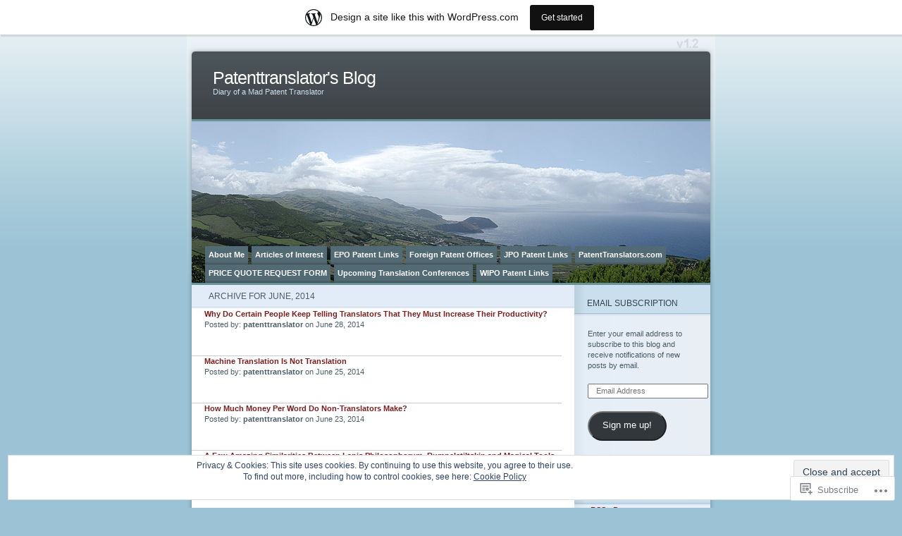

--- FILE ---
content_type: text/html; charset=UTF-8
request_url: https://patenttranslator.wordpress.com/2014/06/
body_size: 21041
content:
<!DOCTYPE html PUBLIC "-//W3C//DTD XHTML 1.0 Transitional//EN" "http://www.w3.org/TR/xhtml1/DTD/xhtml1-transitional.dtd">
<html xmlns="http://www.w3.org/1999/xhtml" lang="en">
<head profile="http://gmpg.org/xfn/11">
<meta http-equiv="Content-Type" content="text/html; charset=UTF-8" />
<title>June | 2014 | Patenttranslator&#039;s Blog</title>
<link rel="pingback" href="https://patenttranslator.wordpress.com/xmlrpc.php" />
<meta name='robots' content='max-image-preview:large' />
<link rel='dns-prefetch' href='//s0.wp.com' />
<link rel='dns-prefetch' href='//af.pubmine.com' />
<link rel="alternate" type="application/rss+xml" title="Patenttranslator&#039;s Blog &raquo; Feed" href="https://patenttranslator.wordpress.com/feed/" />
<link rel="alternate" type="application/rss+xml" title="Patenttranslator&#039;s Blog &raquo; Comments Feed" href="https://patenttranslator.wordpress.com/comments/feed/" />
	<script type="text/javascript">
		/* <![CDATA[ */
		function addLoadEvent(func) {
			var oldonload = window.onload;
			if (typeof window.onload != 'function') {
				window.onload = func;
			} else {
				window.onload = function () {
					oldonload();
					func();
				}
			}
		}
		/* ]]> */
	</script>
	<link crossorigin='anonymous' rel='stylesheet' id='all-css-0-1' href='/_static/??-eJx9jcEOwjAMQ3+IEiZQEQfEt3QllKxtWi2ppv09hQMSAnG0/WzDUo0vrMgKuZmaWiAWWOgaUAWw9bREQpPcAoq5JqcoILom3HqRDfweSBQ7NqFW56N5qS98TCW8C9nNEZU4mNHN0NFP598X8Y2YdAW9Y+6vtY1QPDo2mUSfzUs+D0c72MPuZPfTA0qzWrw=&cssminify=yes' type='text/css' media='all' />
<style id='wp-emoji-styles-inline-css'>

	img.wp-smiley, img.emoji {
		display: inline !important;
		border: none !important;
		box-shadow: none !important;
		height: 1em !important;
		width: 1em !important;
		margin: 0 0.07em !important;
		vertical-align: -0.1em !important;
		background: none !important;
		padding: 0 !important;
	}
/*# sourceURL=wp-emoji-styles-inline-css */
</style>
<link crossorigin='anonymous' rel='stylesheet' id='all-css-2-1' href='/wp-content/plugins/gutenberg-core/v22.4.0/build/styles/block-library/style.min.css?m=1768935615i&cssminify=yes' type='text/css' media='all' />
<style id='wp-block-library-inline-css'>
.has-text-align-justify {
	text-align:justify;
}
.has-text-align-justify{text-align:justify;}

/*# sourceURL=wp-block-library-inline-css */
</style><style id='global-styles-inline-css'>
:root{--wp--preset--aspect-ratio--square: 1;--wp--preset--aspect-ratio--4-3: 4/3;--wp--preset--aspect-ratio--3-4: 3/4;--wp--preset--aspect-ratio--3-2: 3/2;--wp--preset--aspect-ratio--2-3: 2/3;--wp--preset--aspect-ratio--16-9: 16/9;--wp--preset--aspect-ratio--9-16: 9/16;--wp--preset--color--black: #000000;--wp--preset--color--cyan-bluish-gray: #abb8c3;--wp--preset--color--white: #ffffff;--wp--preset--color--pale-pink: #f78da7;--wp--preset--color--vivid-red: #cf2e2e;--wp--preset--color--luminous-vivid-orange: #ff6900;--wp--preset--color--luminous-vivid-amber: #fcb900;--wp--preset--color--light-green-cyan: #7bdcb5;--wp--preset--color--vivid-green-cyan: #00d084;--wp--preset--color--pale-cyan-blue: #8ed1fc;--wp--preset--color--vivid-cyan-blue: #0693e3;--wp--preset--color--vivid-purple: #9b51e0;--wp--preset--gradient--vivid-cyan-blue-to-vivid-purple: linear-gradient(135deg,rgb(6,147,227) 0%,rgb(155,81,224) 100%);--wp--preset--gradient--light-green-cyan-to-vivid-green-cyan: linear-gradient(135deg,rgb(122,220,180) 0%,rgb(0,208,130) 100%);--wp--preset--gradient--luminous-vivid-amber-to-luminous-vivid-orange: linear-gradient(135deg,rgb(252,185,0) 0%,rgb(255,105,0) 100%);--wp--preset--gradient--luminous-vivid-orange-to-vivid-red: linear-gradient(135deg,rgb(255,105,0) 0%,rgb(207,46,46) 100%);--wp--preset--gradient--very-light-gray-to-cyan-bluish-gray: linear-gradient(135deg,rgb(238,238,238) 0%,rgb(169,184,195) 100%);--wp--preset--gradient--cool-to-warm-spectrum: linear-gradient(135deg,rgb(74,234,220) 0%,rgb(151,120,209) 20%,rgb(207,42,186) 40%,rgb(238,44,130) 60%,rgb(251,105,98) 80%,rgb(254,248,76) 100%);--wp--preset--gradient--blush-light-purple: linear-gradient(135deg,rgb(255,206,236) 0%,rgb(152,150,240) 100%);--wp--preset--gradient--blush-bordeaux: linear-gradient(135deg,rgb(254,205,165) 0%,rgb(254,45,45) 50%,rgb(107,0,62) 100%);--wp--preset--gradient--luminous-dusk: linear-gradient(135deg,rgb(255,203,112) 0%,rgb(199,81,192) 50%,rgb(65,88,208) 100%);--wp--preset--gradient--pale-ocean: linear-gradient(135deg,rgb(255,245,203) 0%,rgb(182,227,212) 50%,rgb(51,167,181) 100%);--wp--preset--gradient--electric-grass: linear-gradient(135deg,rgb(202,248,128) 0%,rgb(113,206,126) 100%);--wp--preset--gradient--midnight: linear-gradient(135deg,rgb(2,3,129) 0%,rgb(40,116,252) 100%);--wp--preset--font-size--small: 13px;--wp--preset--font-size--medium: 20px;--wp--preset--font-size--large: 36px;--wp--preset--font-size--x-large: 42px;--wp--preset--font-family--albert-sans: 'Albert Sans', sans-serif;--wp--preset--font-family--alegreya: Alegreya, serif;--wp--preset--font-family--arvo: Arvo, serif;--wp--preset--font-family--bodoni-moda: 'Bodoni Moda', serif;--wp--preset--font-family--bricolage-grotesque: 'Bricolage Grotesque', sans-serif;--wp--preset--font-family--cabin: Cabin, sans-serif;--wp--preset--font-family--chivo: Chivo, sans-serif;--wp--preset--font-family--commissioner: Commissioner, sans-serif;--wp--preset--font-family--cormorant: Cormorant, serif;--wp--preset--font-family--courier-prime: 'Courier Prime', monospace;--wp--preset--font-family--crimson-pro: 'Crimson Pro', serif;--wp--preset--font-family--dm-mono: 'DM Mono', monospace;--wp--preset--font-family--dm-sans: 'DM Sans', sans-serif;--wp--preset--font-family--dm-serif-display: 'DM Serif Display', serif;--wp--preset--font-family--domine: Domine, serif;--wp--preset--font-family--eb-garamond: 'EB Garamond', serif;--wp--preset--font-family--epilogue: Epilogue, sans-serif;--wp--preset--font-family--fahkwang: Fahkwang, sans-serif;--wp--preset--font-family--figtree: Figtree, sans-serif;--wp--preset--font-family--fira-sans: 'Fira Sans', sans-serif;--wp--preset--font-family--fjalla-one: 'Fjalla One', sans-serif;--wp--preset--font-family--fraunces: Fraunces, serif;--wp--preset--font-family--gabarito: Gabarito, system-ui;--wp--preset--font-family--ibm-plex-mono: 'IBM Plex Mono', monospace;--wp--preset--font-family--ibm-plex-sans: 'IBM Plex Sans', sans-serif;--wp--preset--font-family--ibarra-real-nova: 'Ibarra Real Nova', serif;--wp--preset--font-family--instrument-serif: 'Instrument Serif', serif;--wp--preset--font-family--inter: Inter, sans-serif;--wp--preset--font-family--josefin-sans: 'Josefin Sans', sans-serif;--wp--preset--font-family--jost: Jost, sans-serif;--wp--preset--font-family--libre-baskerville: 'Libre Baskerville', serif;--wp--preset--font-family--libre-franklin: 'Libre Franklin', sans-serif;--wp--preset--font-family--literata: Literata, serif;--wp--preset--font-family--lora: Lora, serif;--wp--preset--font-family--merriweather: Merriweather, serif;--wp--preset--font-family--montserrat: Montserrat, sans-serif;--wp--preset--font-family--newsreader: Newsreader, serif;--wp--preset--font-family--noto-sans-mono: 'Noto Sans Mono', sans-serif;--wp--preset--font-family--nunito: Nunito, sans-serif;--wp--preset--font-family--open-sans: 'Open Sans', sans-serif;--wp--preset--font-family--overpass: Overpass, sans-serif;--wp--preset--font-family--pt-serif: 'PT Serif', serif;--wp--preset--font-family--petrona: Petrona, serif;--wp--preset--font-family--piazzolla: Piazzolla, serif;--wp--preset--font-family--playfair-display: 'Playfair Display', serif;--wp--preset--font-family--plus-jakarta-sans: 'Plus Jakarta Sans', sans-serif;--wp--preset--font-family--poppins: Poppins, sans-serif;--wp--preset--font-family--raleway: Raleway, sans-serif;--wp--preset--font-family--roboto: Roboto, sans-serif;--wp--preset--font-family--roboto-slab: 'Roboto Slab', serif;--wp--preset--font-family--rubik: Rubik, sans-serif;--wp--preset--font-family--rufina: Rufina, serif;--wp--preset--font-family--sora: Sora, sans-serif;--wp--preset--font-family--source-sans-3: 'Source Sans 3', sans-serif;--wp--preset--font-family--source-serif-4: 'Source Serif 4', serif;--wp--preset--font-family--space-mono: 'Space Mono', monospace;--wp--preset--font-family--syne: Syne, sans-serif;--wp--preset--font-family--texturina: Texturina, serif;--wp--preset--font-family--urbanist: Urbanist, sans-serif;--wp--preset--font-family--work-sans: 'Work Sans', sans-serif;--wp--preset--spacing--20: 0.44rem;--wp--preset--spacing--30: 0.67rem;--wp--preset--spacing--40: 1rem;--wp--preset--spacing--50: 1.5rem;--wp--preset--spacing--60: 2.25rem;--wp--preset--spacing--70: 3.38rem;--wp--preset--spacing--80: 5.06rem;--wp--preset--shadow--natural: 6px 6px 9px rgba(0, 0, 0, 0.2);--wp--preset--shadow--deep: 12px 12px 50px rgba(0, 0, 0, 0.4);--wp--preset--shadow--sharp: 6px 6px 0px rgba(0, 0, 0, 0.2);--wp--preset--shadow--outlined: 6px 6px 0px -3px rgb(255, 255, 255), 6px 6px rgb(0, 0, 0);--wp--preset--shadow--crisp: 6px 6px 0px rgb(0, 0, 0);}:where(body) { margin: 0; }:where(.is-layout-flex){gap: 0.5em;}:where(.is-layout-grid){gap: 0.5em;}body .is-layout-flex{display: flex;}.is-layout-flex{flex-wrap: wrap;align-items: center;}.is-layout-flex > :is(*, div){margin: 0;}body .is-layout-grid{display: grid;}.is-layout-grid > :is(*, div){margin: 0;}body{padding-top: 0px;padding-right: 0px;padding-bottom: 0px;padding-left: 0px;}:root :where(.wp-element-button, .wp-block-button__link){background-color: #32373c;border-width: 0;color: #fff;font-family: inherit;font-size: inherit;font-style: inherit;font-weight: inherit;letter-spacing: inherit;line-height: inherit;padding-top: calc(0.667em + 2px);padding-right: calc(1.333em + 2px);padding-bottom: calc(0.667em + 2px);padding-left: calc(1.333em + 2px);text-decoration: none;text-transform: inherit;}.has-black-color{color: var(--wp--preset--color--black) !important;}.has-cyan-bluish-gray-color{color: var(--wp--preset--color--cyan-bluish-gray) !important;}.has-white-color{color: var(--wp--preset--color--white) !important;}.has-pale-pink-color{color: var(--wp--preset--color--pale-pink) !important;}.has-vivid-red-color{color: var(--wp--preset--color--vivid-red) !important;}.has-luminous-vivid-orange-color{color: var(--wp--preset--color--luminous-vivid-orange) !important;}.has-luminous-vivid-amber-color{color: var(--wp--preset--color--luminous-vivid-amber) !important;}.has-light-green-cyan-color{color: var(--wp--preset--color--light-green-cyan) !important;}.has-vivid-green-cyan-color{color: var(--wp--preset--color--vivid-green-cyan) !important;}.has-pale-cyan-blue-color{color: var(--wp--preset--color--pale-cyan-blue) !important;}.has-vivid-cyan-blue-color{color: var(--wp--preset--color--vivid-cyan-blue) !important;}.has-vivid-purple-color{color: var(--wp--preset--color--vivid-purple) !important;}.has-black-background-color{background-color: var(--wp--preset--color--black) !important;}.has-cyan-bluish-gray-background-color{background-color: var(--wp--preset--color--cyan-bluish-gray) !important;}.has-white-background-color{background-color: var(--wp--preset--color--white) !important;}.has-pale-pink-background-color{background-color: var(--wp--preset--color--pale-pink) !important;}.has-vivid-red-background-color{background-color: var(--wp--preset--color--vivid-red) !important;}.has-luminous-vivid-orange-background-color{background-color: var(--wp--preset--color--luminous-vivid-orange) !important;}.has-luminous-vivid-amber-background-color{background-color: var(--wp--preset--color--luminous-vivid-amber) !important;}.has-light-green-cyan-background-color{background-color: var(--wp--preset--color--light-green-cyan) !important;}.has-vivid-green-cyan-background-color{background-color: var(--wp--preset--color--vivid-green-cyan) !important;}.has-pale-cyan-blue-background-color{background-color: var(--wp--preset--color--pale-cyan-blue) !important;}.has-vivid-cyan-blue-background-color{background-color: var(--wp--preset--color--vivid-cyan-blue) !important;}.has-vivid-purple-background-color{background-color: var(--wp--preset--color--vivid-purple) !important;}.has-black-border-color{border-color: var(--wp--preset--color--black) !important;}.has-cyan-bluish-gray-border-color{border-color: var(--wp--preset--color--cyan-bluish-gray) !important;}.has-white-border-color{border-color: var(--wp--preset--color--white) !important;}.has-pale-pink-border-color{border-color: var(--wp--preset--color--pale-pink) !important;}.has-vivid-red-border-color{border-color: var(--wp--preset--color--vivid-red) !important;}.has-luminous-vivid-orange-border-color{border-color: var(--wp--preset--color--luminous-vivid-orange) !important;}.has-luminous-vivid-amber-border-color{border-color: var(--wp--preset--color--luminous-vivid-amber) !important;}.has-light-green-cyan-border-color{border-color: var(--wp--preset--color--light-green-cyan) !important;}.has-vivid-green-cyan-border-color{border-color: var(--wp--preset--color--vivid-green-cyan) !important;}.has-pale-cyan-blue-border-color{border-color: var(--wp--preset--color--pale-cyan-blue) !important;}.has-vivid-cyan-blue-border-color{border-color: var(--wp--preset--color--vivid-cyan-blue) !important;}.has-vivid-purple-border-color{border-color: var(--wp--preset--color--vivid-purple) !important;}.has-vivid-cyan-blue-to-vivid-purple-gradient-background{background: var(--wp--preset--gradient--vivid-cyan-blue-to-vivid-purple) !important;}.has-light-green-cyan-to-vivid-green-cyan-gradient-background{background: var(--wp--preset--gradient--light-green-cyan-to-vivid-green-cyan) !important;}.has-luminous-vivid-amber-to-luminous-vivid-orange-gradient-background{background: var(--wp--preset--gradient--luminous-vivid-amber-to-luminous-vivid-orange) !important;}.has-luminous-vivid-orange-to-vivid-red-gradient-background{background: var(--wp--preset--gradient--luminous-vivid-orange-to-vivid-red) !important;}.has-very-light-gray-to-cyan-bluish-gray-gradient-background{background: var(--wp--preset--gradient--very-light-gray-to-cyan-bluish-gray) !important;}.has-cool-to-warm-spectrum-gradient-background{background: var(--wp--preset--gradient--cool-to-warm-spectrum) !important;}.has-blush-light-purple-gradient-background{background: var(--wp--preset--gradient--blush-light-purple) !important;}.has-blush-bordeaux-gradient-background{background: var(--wp--preset--gradient--blush-bordeaux) !important;}.has-luminous-dusk-gradient-background{background: var(--wp--preset--gradient--luminous-dusk) !important;}.has-pale-ocean-gradient-background{background: var(--wp--preset--gradient--pale-ocean) !important;}.has-electric-grass-gradient-background{background: var(--wp--preset--gradient--electric-grass) !important;}.has-midnight-gradient-background{background: var(--wp--preset--gradient--midnight) !important;}.has-small-font-size{font-size: var(--wp--preset--font-size--small) !important;}.has-medium-font-size{font-size: var(--wp--preset--font-size--medium) !important;}.has-large-font-size{font-size: var(--wp--preset--font-size--large) !important;}.has-x-large-font-size{font-size: var(--wp--preset--font-size--x-large) !important;}.has-albert-sans-font-family{font-family: var(--wp--preset--font-family--albert-sans) !important;}.has-alegreya-font-family{font-family: var(--wp--preset--font-family--alegreya) !important;}.has-arvo-font-family{font-family: var(--wp--preset--font-family--arvo) !important;}.has-bodoni-moda-font-family{font-family: var(--wp--preset--font-family--bodoni-moda) !important;}.has-bricolage-grotesque-font-family{font-family: var(--wp--preset--font-family--bricolage-grotesque) !important;}.has-cabin-font-family{font-family: var(--wp--preset--font-family--cabin) !important;}.has-chivo-font-family{font-family: var(--wp--preset--font-family--chivo) !important;}.has-commissioner-font-family{font-family: var(--wp--preset--font-family--commissioner) !important;}.has-cormorant-font-family{font-family: var(--wp--preset--font-family--cormorant) !important;}.has-courier-prime-font-family{font-family: var(--wp--preset--font-family--courier-prime) !important;}.has-crimson-pro-font-family{font-family: var(--wp--preset--font-family--crimson-pro) !important;}.has-dm-mono-font-family{font-family: var(--wp--preset--font-family--dm-mono) !important;}.has-dm-sans-font-family{font-family: var(--wp--preset--font-family--dm-sans) !important;}.has-dm-serif-display-font-family{font-family: var(--wp--preset--font-family--dm-serif-display) !important;}.has-domine-font-family{font-family: var(--wp--preset--font-family--domine) !important;}.has-eb-garamond-font-family{font-family: var(--wp--preset--font-family--eb-garamond) !important;}.has-epilogue-font-family{font-family: var(--wp--preset--font-family--epilogue) !important;}.has-fahkwang-font-family{font-family: var(--wp--preset--font-family--fahkwang) !important;}.has-figtree-font-family{font-family: var(--wp--preset--font-family--figtree) !important;}.has-fira-sans-font-family{font-family: var(--wp--preset--font-family--fira-sans) !important;}.has-fjalla-one-font-family{font-family: var(--wp--preset--font-family--fjalla-one) !important;}.has-fraunces-font-family{font-family: var(--wp--preset--font-family--fraunces) !important;}.has-gabarito-font-family{font-family: var(--wp--preset--font-family--gabarito) !important;}.has-ibm-plex-mono-font-family{font-family: var(--wp--preset--font-family--ibm-plex-mono) !important;}.has-ibm-plex-sans-font-family{font-family: var(--wp--preset--font-family--ibm-plex-sans) !important;}.has-ibarra-real-nova-font-family{font-family: var(--wp--preset--font-family--ibarra-real-nova) !important;}.has-instrument-serif-font-family{font-family: var(--wp--preset--font-family--instrument-serif) !important;}.has-inter-font-family{font-family: var(--wp--preset--font-family--inter) !important;}.has-josefin-sans-font-family{font-family: var(--wp--preset--font-family--josefin-sans) !important;}.has-jost-font-family{font-family: var(--wp--preset--font-family--jost) !important;}.has-libre-baskerville-font-family{font-family: var(--wp--preset--font-family--libre-baskerville) !important;}.has-libre-franklin-font-family{font-family: var(--wp--preset--font-family--libre-franklin) !important;}.has-literata-font-family{font-family: var(--wp--preset--font-family--literata) !important;}.has-lora-font-family{font-family: var(--wp--preset--font-family--lora) !important;}.has-merriweather-font-family{font-family: var(--wp--preset--font-family--merriweather) !important;}.has-montserrat-font-family{font-family: var(--wp--preset--font-family--montserrat) !important;}.has-newsreader-font-family{font-family: var(--wp--preset--font-family--newsreader) !important;}.has-noto-sans-mono-font-family{font-family: var(--wp--preset--font-family--noto-sans-mono) !important;}.has-nunito-font-family{font-family: var(--wp--preset--font-family--nunito) !important;}.has-open-sans-font-family{font-family: var(--wp--preset--font-family--open-sans) !important;}.has-overpass-font-family{font-family: var(--wp--preset--font-family--overpass) !important;}.has-pt-serif-font-family{font-family: var(--wp--preset--font-family--pt-serif) !important;}.has-petrona-font-family{font-family: var(--wp--preset--font-family--petrona) !important;}.has-piazzolla-font-family{font-family: var(--wp--preset--font-family--piazzolla) !important;}.has-playfair-display-font-family{font-family: var(--wp--preset--font-family--playfair-display) !important;}.has-plus-jakarta-sans-font-family{font-family: var(--wp--preset--font-family--plus-jakarta-sans) !important;}.has-poppins-font-family{font-family: var(--wp--preset--font-family--poppins) !important;}.has-raleway-font-family{font-family: var(--wp--preset--font-family--raleway) !important;}.has-roboto-font-family{font-family: var(--wp--preset--font-family--roboto) !important;}.has-roboto-slab-font-family{font-family: var(--wp--preset--font-family--roboto-slab) !important;}.has-rubik-font-family{font-family: var(--wp--preset--font-family--rubik) !important;}.has-rufina-font-family{font-family: var(--wp--preset--font-family--rufina) !important;}.has-sora-font-family{font-family: var(--wp--preset--font-family--sora) !important;}.has-source-sans-3-font-family{font-family: var(--wp--preset--font-family--source-sans-3) !important;}.has-source-serif-4-font-family{font-family: var(--wp--preset--font-family--source-serif-4) !important;}.has-space-mono-font-family{font-family: var(--wp--preset--font-family--space-mono) !important;}.has-syne-font-family{font-family: var(--wp--preset--font-family--syne) !important;}.has-texturina-font-family{font-family: var(--wp--preset--font-family--texturina) !important;}.has-urbanist-font-family{font-family: var(--wp--preset--font-family--urbanist) !important;}.has-work-sans-font-family{font-family: var(--wp--preset--font-family--work-sans) !important;}
/*# sourceURL=global-styles-inline-css */
</style>

<style id='classic-theme-styles-inline-css'>
.wp-block-button__link{background-color:#32373c;border-radius:9999px;box-shadow:none;color:#fff;font-size:1.125em;padding:calc(.667em + 2px) calc(1.333em + 2px);text-decoration:none}.wp-block-file__button{background:#32373c;color:#fff}.wp-block-accordion-heading{margin:0}.wp-block-accordion-heading__toggle{background-color:inherit!important;color:inherit!important}.wp-block-accordion-heading__toggle:not(:focus-visible){outline:none}.wp-block-accordion-heading__toggle:focus,.wp-block-accordion-heading__toggle:hover{background-color:inherit!important;border:none;box-shadow:none;color:inherit;padding:var(--wp--preset--spacing--20,1em) 0;text-decoration:none}.wp-block-accordion-heading__toggle:focus-visible{outline:auto;outline-offset:0}
/*# sourceURL=/wp-content/plugins/gutenberg-core/v22.4.0/build/styles/block-library/classic.min.css */
</style>
<link crossorigin='anonymous' rel='stylesheet' id='all-css-4-1' href='/_static/??-eJx9jtsKwjAQRH/IzRJbvDyI39Kki0azydJNLP69KUIVBF/mYThnGJwFfE6FUkGJ9RKSos8uZn9X3Bp7MBY0sESCiR6mxzFoWQnQ8oxkvOoGv4a4wmdrotazDGUhmMYwUCRu2D9tluaAczKRKrTkUBnKtYn6471rlOowexoS8PJxvXbmk933dnfsuu5wewENclhF&cssminify=yes' type='text/css' media='all' />
<link crossorigin='anonymous' rel='stylesheet' id='all-css-6-1' href='/_static/??-eJzTLy/QTc7PK0nNK9HPLdUtyClNz8wr1i9KTcrJTwcy0/WTi5G5ekCujj52Temp+bo5+cmJJZn5eSgc3bScxMwikFb7XFtDE1NLExMLc0OTLACohS2q&cssminify=yes' type='text/css' media='all' />
<link crossorigin='anonymous' rel='stylesheet' id='print-css-7-1' href='/wp-content/mu-plugins/global-print/global-print.css?m=1465851035i&cssminify=yes' type='text/css' media='print' />
<style id='jetpack-global-styles-frontend-style-inline-css'>
:root { --font-headings: unset; --font-base: unset; --font-headings-default: -apple-system,BlinkMacSystemFont,"Segoe UI",Roboto,Oxygen-Sans,Ubuntu,Cantarell,"Helvetica Neue",sans-serif; --font-base-default: -apple-system,BlinkMacSystemFont,"Segoe UI",Roboto,Oxygen-Sans,Ubuntu,Cantarell,"Helvetica Neue",sans-serif;}
/*# sourceURL=jetpack-global-styles-frontend-style-inline-css */
</style>
<link crossorigin='anonymous' rel='stylesheet' id='all-css-10-1' href='/_static/??-eJyNjcEKwjAQRH/IuFRT6kX8FNkmS5K6yQY3Qfx7bfEiXrwM82B4A49qnJRGpUHupnIPqSgs1Cq624chi6zhO5OCRryTR++fW00l7J3qDv43XVNxoOISsmEJol/wY2uR8vs3WggsM/I6uOTzMI3Hw8lOg11eUT1JKA==&cssminify=yes' type='text/css' media='all' />
<script type="text/javascript" id="wpcom-actionbar-placeholder-js-extra">
/* <![CDATA[ */
var actionbardata = {"siteID":"12280997","postID":"0","siteURL":"https://patenttranslator.wordpress.com","xhrURL":"https://patenttranslator.wordpress.com/wp-admin/admin-ajax.php","nonce":"ff911a081a","isLoggedIn":"","statusMessage":"","subsEmailDefault":"instantly","proxyScriptUrl":"https://s0.wp.com/wp-content/js/wpcom-proxy-request.js?m=1513050504i&amp;ver=20211021","i18n":{"followedText":"New posts from this site will now appear in your \u003Ca href=\"https://wordpress.com/reader\"\u003EReader\u003C/a\u003E","foldBar":"Collapse this bar","unfoldBar":"Expand this bar","shortLinkCopied":"Shortlink copied to clipboard."}};
//# sourceURL=wpcom-actionbar-placeholder-js-extra
/* ]]> */
</script>
<script type="text/javascript" id="jetpack-mu-wpcom-settings-js-before">
/* <![CDATA[ */
var JETPACK_MU_WPCOM_SETTINGS = {"assetsUrl":"https://s0.wp.com/wp-content/mu-plugins/jetpack-mu-wpcom-plugin/moon/jetpack_vendor/automattic/jetpack-mu-wpcom/src/build/"};
//# sourceURL=jetpack-mu-wpcom-settings-js-before
/* ]]> */
</script>
<script crossorigin='anonymous' type='text/javascript'  src='/_static/??/wp-content/js/rlt-proxy.js,/wp-content/blog-plugins/wordads-classes/js/cmp/v2/cmp-non-gdpr.js?m=1720530689j'></script>
<script type="text/javascript" id="rlt-proxy-js-after">
/* <![CDATA[ */
	rltInitialize( {"token":null,"iframeOrigins":["https:\/\/widgets.wp.com"]} );
//# sourceURL=rlt-proxy-js-after
/* ]]> */
</script>
<link rel="EditURI" type="application/rsd+xml" title="RSD" href="https://patenttranslator.wordpress.com/xmlrpc.php?rsd" />
<meta name="generator" content="WordPress.com" />

<!-- Jetpack Open Graph Tags -->
<meta property="og:type" content="website" />
<meta property="og:title" content="June 2014 &#8211; Patenttranslator&#039;s Blog" />
<meta property="og:site_name" content="Patenttranslator&#039;s Blog" />
<meta property="og:image" content="https://secure.gravatar.com/blavatar/852b612d93e74c128da4d27ac741e5f3b3379a8a047afb69dfa1414e722afdfc?s=200&#038;ts=1769295834" />
<meta property="og:image:width" content="200" />
<meta property="og:image:height" content="200" />
<meta property="og:image:alt" content="" />
<meta property="og:locale" content="en_US" />
<meta property="fb:app_id" content="249643311490" />
<meta name="twitter:creator" content="@VitekSteve" />
<meta name="twitter:site" content="@VitekSteve" />

<!-- End Jetpack Open Graph Tags -->
<link rel="shortcut icon" type="image/x-icon" href="https://secure.gravatar.com/blavatar/852b612d93e74c128da4d27ac741e5f3b3379a8a047afb69dfa1414e722afdfc?s=32" sizes="16x16" />
<link rel="icon" type="image/x-icon" href="https://secure.gravatar.com/blavatar/852b612d93e74c128da4d27ac741e5f3b3379a8a047afb69dfa1414e722afdfc?s=32" sizes="16x16" />
<link rel="apple-touch-icon" href="https://secure.gravatar.com/blavatar/852b612d93e74c128da4d27ac741e5f3b3379a8a047afb69dfa1414e722afdfc?s=114" />
<link rel='openid.server' href='https://patenttranslator.wordpress.com/?openidserver=1' />
<link rel='openid.delegate' href='https://patenttranslator.wordpress.com/' />
<link rel="search" type="application/opensearchdescription+xml" href="https://patenttranslator.wordpress.com/osd.xml" title="Patenttranslator&#039;s Blog" />
<link rel="search" type="application/opensearchdescription+xml" href="https://s1.wp.com/opensearch.xml" title="WordPress.com" />
		<style id="wpcom-hotfix-masterbar-style">
			@media screen and (min-width: 783px) {
				#wpadminbar .quicklinks li#wp-admin-bar-my-account.with-avatar > a img {
					margin-top: 5px;
				}
			}
		</style>
		<meta name="description" content="9 posts published by patenttranslator during June 2014" />
	<style type="text/css">
	#mainpic {
		background: url('https://s0.wp.com/wp-content/themes/pub/ocean-mist/images/mainpic01.jpg?m=1387867296i') no-repeat;
	}
	</style>
<script type="text/javascript">
/* <![CDATA[ */
var wa_client = {}; wa_client.cmd = []; wa_client.config = { 'blog_id': 12280997, 'blog_language': 'en', 'is_wordads': false, 'hosting_type': 0, 'afp_account_id': null, 'afp_host_id': 5038568878849053, 'theme': 'pub/ocean-mist', '_': { 'title': 'Advertisement', 'privacy_settings': 'Privacy Settings' }, 'formats': [ 'belowpost', 'bottom_sticky', 'sidebar_sticky_right', 'sidebar', 'gutenberg_rectangle', 'gutenberg_leaderboard', 'gutenberg_mobile_leaderboard', 'gutenberg_skyscraper' ] };
/* ]]> */
</script>
		<script type="text/javascript">

			window.doNotSellCallback = function() {

				var linkElements = [
					'a[href="https://wordpress.com/?ref=footer_blog"]',
					'a[href="https://wordpress.com/?ref=footer_website"]',
					'a[href="https://wordpress.com/?ref=vertical_footer"]',
					'a[href^="https://wordpress.com/?ref=footer_segment_"]',
				].join(',');

				var dnsLink = document.createElement( 'a' );
				dnsLink.href = 'https://wordpress.com/advertising-program-optout/';
				dnsLink.classList.add( 'do-not-sell-link' );
				dnsLink.rel = 'nofollow';
				dnsLink.style.marginLeft = '0.5em';
				dnsLink.textContent = 'Do Not Sell or Share My Personal Information';

				var creditLinks = document.querySelectorAll( linkElements );

				if ( 0 === creditLinks.length ) {
					return false;
				}

				Array.prototype.forEach.call( creditLinks, function( el ) {
					el.insertAdjacentElement( 'afterend', dnsLink );
				});

				return true;
			};

		</script>
		<script type="text/javascript">
	window.google_analytics_uacct = "UA-52447-2";
</script>

<script type="text/javascript">
	var _gaq = _gaq || [];
	_gaq.push(['_setAccount', 'UA-52447-2']);
	_gaq.push(['_gat._anonymizeIp']);
	_gaq.push(['_setDomainName', 'wordpress.com']);
	_gaq.push(['_initData']);
	_gaq.push(['_trackPageview']);

	(function() {
		var ga = document.createElement('script'); ga.type = 'text/javascript'; ga.async = true;
		ga.src = ('https:' == document.location.protocol ? 'https://ssl' : 'http://www') + '.google-analytics.com/ga.js';
		(document.getElementsByTagName('head')[0] || document.getElementsByTagName('body')[0]).appendChild(ga);
	})();
</script>
<link crossorigin='anonymous' rel='stylesheet' id='all-css-2-3' href='/_static/??-eJyljt0KwjAMRl/ILsyhwwvxUWRrw8hsk7KkjL298wdB8ELx7jvwcTgwZ+eFDdkgFZdjGYgVRrTc+cuTIYkwnIk99IViAC29+omykaznN6oSceVVN/C9OUkoERVmCgOagkl2WXRdakvEX3X30AEZJ/K3vo/z30YVT110CQN17iF/xZ7SsW53zaHdN/V2vAInnYbT&cssminify=yes' type='text/css' media='all' />
</head>
<body class="date wp-theme-pubocean-mist customizer-styles-applied jetpack-reblog-enabled has-marketing-bar has-marketing-bar-theme-ocean-mist">

<div id="page">
	<div id="header">
		<h1><a href="https://patenttranslator.wordpress.com/">Patenttranslator&#039;s Blog</a></h1>
		<div class="description">Diary of a Mad Patent Translator&nbsp;</div>
		<div id="mainpic">
			<a href="https://patenttranslator.wordpress.com/">
						</a>
		</div>
		<ul class="pagetabs" id="pagetabs">
	<li class="page_item page-item-2"><a href="https://patenttranslator.wordpress.com/about/">About Me</a></li>
<li class="page_item page-item-359"><a href="https://patenttranslator.wordpress.com/articles-of-interest/">Articles of Interest</a></li>
<li class="page_item page-item-1414"><a href="https://patenttranslator.wordpress.com/epo-patents/">EPO Patent Links</a></li>
<li class="page_item page-item-1423"><a href="https://patenttranslator.wordpress.com/foreign-patent-offices/">Foreign Patent Offices</a></li>
<li class="page_item page-item-1411"><a href="https://patenttranslator.wordpress.com/find-japanese-patents-jpo/">JPO Patent Links</a></li>
<li class="page_item page-item-1573"><a href="https://patenttranslator.wordpress.com/httpwww-patenttranslators-com/">PatentTranslators.com</a></li>
<li class="page_item page-item-12893"><a href="https://patenttranslator.wordpress.com/price-quote-request-form/">PRICE QUOTE REQUEST&nbsp;FORM</a></li>
<li class="page_item page-item-14426"><a href="https://patenttranslator.wordpress.com/upcoming-translation-conferences/">Upcoming Translation Conferences</a></li>
<li class="page_item page-item-1418"><a href="https://patenttranslator.wordpress.com/wipo-patent-links/">WIPO Patent Links</a></li>
</ul>

	</div>

	<div id="content" class="narrowcolumn">

		
	   	  		<div class="title">
		<h2 class="pagetitle">Archive for June, 2014</h2>
		</div>
 	  
				    <div class="archive">
				<h3 id="post-10043"><a href="https://patenttranslator.wordpress.com/2014/06/28/why-do-certain-people-keep-telling-translators-that-they-must-increase-their-productivity/" rel="bookmark">Why Do Certain People Keep Telling Translators That They Must Increase Their&nbsp;Productivity?</a></h3>
				  <p>Posted by: <strong>patenttranslator</strong> on June 28, 2014</p>
			</div>

				    <div class="archive">
				<h3 id="post-10015"><a href="https://patenttranslator.wordpress.com/2014/06/25/machine-translation-is-not-translation/" rel="bookmark">Machine Translation Is Not&nbsp;Translation</a></h3>
				  <p>Posted by: <strong>patenttranslator</strong> on June 25, 2014</p>
			</div>

				    <div class="archive">
				<h3 id="post-9995"><a href="https://patenttranslator.wordpress.com/2014/06/23/how-much-money-per-word-do-non-translators-make/" rel="bookmark">How Much Money Per Word Do Non-Translators&nbsp;Make?</a></h3>
				  <p>Posted by: <strong>patenttranslator</strong> on June 23, 2014</p>
			</div>

				    <div class="archive">
				<h3 id="post-9988"><a href="https://patenttranslator.wordpress.com/2014/06/20/a-few-amazing-similarities-between-lapis-philosophorum-rumpelstiltskin-and-magical-tools-of-translation-technology/" rel="bookmark">A Few Amazing Similarities Between Lapis Philosophorum, Rumpelstiltskin and Magical Tools of &#8220;Translation Technology&#8221;</a></h3>
				  <p>Posted by: <strong>patenttranslator</strong> on June 20, 2014</p>
			</div>

				    <div class="archive">
				<h3 id="post-9977"><a href="https://patenttranslator.wordpress.com/2014/06/16/why-do-people-want-to-do-away-with-the-translating-profession/" rel="bookmark">Why Do People Want To Do Away with the Translating&nbsp;Profession?</a></h3>
				  <p>Posted by: <strong>patenttranslator</strong> on June 16, 2014</p>
			</div>

				    <div class="archive">
				<h3 id="post-9966"><a href="https://patenttranslator.wordpress.com/2014/06/11/the-first-rule-for-determining-translators-payment-terms-is-to-try-to-minimize-the-danger/" rel="bookmark">The First Rule for Determining Translator’s Payment Terms Is to Try to Minimize the Danger of&nbsp;Non-Payment</a></h3>
				  <p>Posted by: <strong>patenttranslator</strong> on June 11, 2014</p>
			</div>

				    <div class="archive">
				<h3 id="post-9938"><a href="https://patenttranslator.wordpress.com/2014/06/06/a-short-list-of-main-differences-between-translators-and-nanolators/" rel="bookmark">A Short List of the Main Differences Between Translators and&nbsp;Nanolators</a></h3>
				  <p>Posted by: <strong>patenttranslator</strong> on June 6, 2014</p>
			</div>

				    <div class="archive">
				<h3 id="post-9928"><a href="https://patenttranslator.wordpress.com/2014/06/04/our-translatorsinterpreters-must-periodically-pass-rigorous-tests-and-other-lies/" rel="bookmark">Our Translators/Interpreters Must Periodically Pass Rigorous Tests and Other&nbsp;Lies</a></h3>
				  <p>Posted by: <strong>patenttranslator</strong> on June 4, 2014</p>
			</div>

				    <div class="archive">
				<h3 id="post-9919"><a href="https://patenttranslator.wordpress.com/2014/06/03/how-long-are-translators-willing-to-wait-to-get-paid/" rel="bookmark">How Long Are Translators Willing To Wait To Get&nbsp;Paid?</a></h3>
				  <p>Posted by: <strong>patenttranslator</strong> on June 3, 2014</p>
			</div>

		
	
		<div class="navigation">
			<div class="alignleft"></div>
			<div class="alignright"></div>
		</div>

	</div>

<div id="sidebar">
	
	<div id="blog_subscription-3" class="widget widget_blog_subscription jetpack_subscription_widget"><div class="title"> <h2><label for="subscribe-field">Email Subscription</label></h2> </div>

			<div class="wp-block-jetpack-subscriptions__container">
			<form
				action="https://subscribe.wordpress.com"
				method="post"
				accept-charset="utf-8"
				data-blog="12280997"
				data-post_access_level="everybody"
				id="subscribe-blog"
			>
				<p>Enter your email address to subscribe to this blog and receive notifications of new posts by email.</p>
				<p id="subscribe-email">
					<label
						id="subscribe-field-label"
						for="subscribe-field"
						class="screen-reader-text"
					>
						Email Address:					</label>

					<input
							type="email"
							name="email"
							autocomplete="email"
							
							style="width: 95%; padding: 1px 10px"
							placeholder="Email Address"
							value=""
							id="subscribe-field"
							required
						/>				</p>

				<p id="subscribe-submit"
									>
					<input type="hidden" name="action" value="subscribe"/>
					<input type="hidden" name="blog_id" value="12280997"/>
					<input type="hidden" name="source" value="https://patenttranslator.wordpress.com/2014/06/"/>
					<input type="hidden" name="sub-type" value="widget"/>
					<input type="hidden" name="redirect_fragment" value="subscribe-blog"/>
					<input type="hidden" id="_wpnonce" name="_wpnonce" value="cb4ffd4758" />					<button type="submit"
													class="wp-block-button__link"
																	>
						Sign me up!					</button>
				</p>
			</form>
							<div class="wp-block-jetpack-subscriptions__subscount">
					Join 1,077 other subscribers				</div>
						</div>
			
</div><div id="rss_links-3" class="widget widget_rss_links"><div class="title"> <h2>patenttranslator\&#8217;s blog</h2> </div><ul><li><a href="https://patenttranslator.wordpress.com/feed/" title="Subscribe to Posts">RSS - Posts</a></li><li><a href="https://patenttranslator.wordpress.com/comments/feed/" title="Subscribe to Comments">RSS - Comments</a></li></ul>
</div><div id="blog-stats-2" class="widget widget_blog-stats"><div class="title"> <h2>Blog Stats</h2> </div>		<ul>
			<li>917,078 hits</li>
		</ul>
		</div>
		<div id="recent-posts-3" class="widget widget_recent_entries">
		<div class="title"> <h2>Recent Posts</h2> </div>
		<ul>
											<li>
					<a href="https://patenttranslator.wordpress.com/2026/01/20/my-rather-personal-experience-with-fluctuating-currencies/">My Rather Personal Experience with Fluctuating&nbsp;Currencies</a>
									</li>
											<li>
					<a href="https://patenttranslator.wordpress.com/2026/01/12/our-connection-to-film-stars-used-to-be-the-safest-way-to-experience-instant-happiness/">Our Connection to Film Stars Used to Be the Safest Way to Experience Instant&nbsp;Happiness</a>
									</li>
											<li>
					<a href="https://patenttranslator.wordpress.com/2026/01/08/saru-mo-ki-kara-ochiru-%e3%81%95%e3%82%8b%e3%82%82%e6%9c%a8%e3%81%8b%e3%82%89%e8%90%bd%e3%81%a1%e3%82%8b/">Saru Mo Ki Kara Ochiru&nbsp;(さるも木から落ちる)</a>
									</li>
											<li>
					<a href="https://patenttranslator.wordpress.com/2026/01/02/my-new-years-in-different-countries-and-different-times/">My New Year’s in Different Countries and Different&nbsp;Times</a>
									</li>
											<li>
					<a href="https://patenttranslator.wordpress.com/2025/12/21/bara-ni-wa-toge-ga-aru-roses-have-thorns/">Bara Ni Wa Toge Ga Aru (Roses Have&nbsp;Thorns)</a>
									</li>
					</ul>

		</div><div id="top-posts-2" class="widget widget_top-posts"><div class="title"> <h2>Top Posts</h2> </div><ul><li><a href="https://patenttranslator.wordpress.com/2017/09/13/good-feng-shui-rotates-every-20-years/" class="bump-view" data-bump-view="tp">Good Feng Shui Rotates Every 20 Years</a></li><li><a href="https://patenttranslator.wordpress.com/2019/02/24/the-reason-why-my-pokey-old-website-still-works/" class="bump-view" data-bump-view="tp">The Reason Why My Pokey Old Website Still Works</a></li><li><a href="https://patenttranslator.wordpress.com/2013/07/24/wordperfect-is-alive-and-kicking-and-in-many-respects-beats-microsoft-word-hands-down/" class="bump-view" data-bump-view="tp">WordPerfect Is Alive and Kicking and in Many Respects Beats Microsoft Word Hands Down</a></li><li><a href="https://patenttranslator.wordpress.com/2013/11/28/how-many-calories-are-there-in-one-section-of-toblerone-chocolate/" class="bump-view" data-bump-view="tp">How Many Calories Are There In One Section of Toblerone Chocolate?</a></li><li><a href="https://patenttranslator.wordpress.com/2016/10/17/for-a-little-bit-of-love-i-would-go-to-the-end-of-the-world/" class="bump-view" data-bump-view="tp">For a Little Bit of Love I Would Go to the End of the World</a></li></ul></div><div id="archives-3" class="widget widget_archive"><div class="title"> <h2>Archives</h2> </div>
			<ul>
					<li><a href='https://patenttranslator.wordpress.com/2026/01/'>January 2026</a>&nbsp;(4)</li>
	<li><a href='https://patenttranslator.wordpress.com/2025/12/'>December 2025</a>&nbsp;(3)</li>
	<li><a href='https://patenttranslator.wordpress.com/2025/11/'>November 2025</a>&nbsp;(5)</li>
	<li><a href='https://patenttranslator.wordpress.com/2025/10/'>October 2025</a>&nbsp;(4)</li>
	<li><a href='https://patenttranslator.wordpress.com/2025/09/'>September 2025</a>&nbsp;(4)</li>
	<li><a href='https://patenttranslator.wordpress.com/2025/08/'>August 2025</a>&nbsp;(4)</li>
	<li><a href='https://patenttranslator.wordpress.com/2025/07/'>July 2025</a>&nbsp;(3)</li>
	<li><a href='https://patenttranslator.wordpress.com/2025/06/'>June 2025</a>&nbsp;(1)</li>
	<li><a href='https://patenttranslator.wordpress.com/2025/05/'>May 2025</a>&nbsp;(3)</li>
	<li><a href='https://patenttranslator.wordpress.com/2025/04/'>April 2025</a>&nbsp;(1)</li>
	<li><a href='https://patenttranslator.wordpress.com/2025/03/'>March 2025</a>&nbsp;(4)</li>
	<li><a href='https://patenttranslator.wordpress.com/2025/02/'>February 2025</a>&nbsp;(3)</li>
	<li><a href='https://patenttranslator.wordpress.com/2025/01/'>January 2025</a>&nbsp;(4)</li>
	<li><a href='https://patenttranslator.wordpress.com/2024/12/'>December 2024</a>&nbsp;(4)</li>
	<li><a href='https://patenttranslator.wordpress.com/2024/11/'>November 2024</a>&nbsp;(6)</li>
	<li><a href='https://patenttranslator.wordpress.com/2024/10/'>October 2024</a>&nbsp;(1)</li>
	<li><a href='https://patenttranslator.wordpress.com/2022/07/'>July 2022</a>&nbsp;(1)</li>
	<li><a href='https://patenttranslator.wordpress.com/2022/06/'>June 2022</a>&nbsp;(1)</li>
	<li><a href='https://patenttranslator.wordpress.com/2022/03/'>March 2022</a>&nbsp;(1)</li>
	<li><a href='https://patenttranslator.wordpress.com/2020/12/'>December 2020</a>&nbsp;(1)</li>
	<li><a href='https://patenttranslator.wordpress.com/2020/11/'>November 2020</a>&nbsp;(1)</li>
	<li><a href='https://patenttranslator.wordpress.com/2020/10/'>October 2020</a>&nbsp;(1)</li>
	<li><a href='https://patenttranslator.wordpress.com/2020/09/'>September 2020</a>&nbsp;(1)</li>
	<li><a href='https://patenttranslator.wordpress.com/2020/07/'>July 2020</a>&nbsp;(1)</li>
	<li><a href='https://patenttranslator.wordpress.com/2020/05/'>May 2020</a>&nbsp;(1)</li>
	<li><a href='https://patenttranslator.wordpress.com/2020/04/'>April 2020</a>&nbsp;(2)</li>
	<li><a href='https://patenttranslator.wordpress.com/2020/03/'>March 2020</a>&nbsp;(1)</li>
	<li><a href='https://patenttranslator.wordpress.com/2020/02/'>February 2020</a>&nbsp;(1)</li>
	<li><a href='https://patenttranslator.wordpress.com/2020/01/'>January 2020</a>&nbsp;(2)</li>
	<li><a href='https://patenttranslator.wordpress.com/2019/12/'>December 2019</a>&nbsp;(2)</li>
	<li><a href='https://patenttranslator.wordpress.com/2019/11/'>November 2019</a>&nbsp;(2)</li>
	<li><a href='https://patenttranslator.wordpress.com/2019/10/'>October 2019</a>&nbsp;(2)</li>
	<li><a href='https://patenttranslator.wordpress.com/2019/09/'>September 2019</a>&nbsp;(2)</li>
	<li><a href='https://patenttranslator.wordpress.com/2019/08/'>August 2019</a>&nbsp;(2)</li>
	<li><a href='https://patenttranslator.wordpress.com/2019/07/'>July 2019</a>&nbsp;(1)</li>
	<li><a href='https://patenttranslator.wordpress.com/2019/06/'>June 2019</a>&nbsp;(3)</li>
	<li><a href='https://patenttranslator.wordpress.com/2019/05/'>May 2019</a>&nbsp;(4)</li>
	<li><a href='https://patenttranslator.wordpress.com/2019/04/'>April 2019</a>&nbsp;(3)</li>
	<li><a href='https://patenttranslator.wordpress.com/2019/03/'>March 2019</a>&nbsp;(3)</li>
	<li><a href='https://patenttranslator.wordpress.com/2019/02/'>February 2019</a>&nbsp;(3)</li>
	<li><a href='https://patenttranslator.wordpress.com/2019/01/'>January 2019</a>&nbsp;(3)</li>
	<li><a href='https://patenttranslator.wordpress.com/2018/12/'>December 2018</a>&nbsp;(4)</li>
	<li><a href='https://patenttranslator.wordpress.com/2018/11/'>November 2018</a>&nbsp;(5)</li>
	<li><a href='https://patenttranslator.wordpress.com/2018/10/'>October 2018</a>&nbsp;(3)</li>
	<li><a href='https://patenttranslator.wordpress.com/2018/09/'>September 2018</a>&nbsp;(2)</li>
	<li><a href='https://patenttranslator.wordpress.com/2018/08/'>August 2018</a>&nbsp;(3)</li>
	<li><a href='https://patenttranslator.wordpress.com/2018/07/'>July 2018</a>&nbsp;(4)</li>
	<li><a href='https://patenttranslator.wordpress.com/2018/06/'>June 2018</a>&nbsp;(4)</li>
	<li><a href='https://patenttranslator.wordpress.com/2018/05/'>May 2018</a>&nbsp;(4)</li>
	<li><a href='https://patenttranslator.wordpress.com/2018/04/'>April 2018</a>&nbsp;(3)</li>
	<li><a href='https://patenttranslator.wordpress.com/2018/03/'>March 2018</a>&nbsp;(2)</li>
	<li><a href='https://patenttranslator.wordpress.com/2018/02/'>February 2018</a>&nbsp;(2)</li>
	<li><a href='https://patenttranslator.wordpress.com/2018/01/'>January 2018</a>&nbsp;(3)</li>
	<li><a href='https://patenttranslator.wordpress.com/2017/12/'>December 2017</a>&nbsp;(4)</li>
	<li><a href='https://patenttranslator.wordpress.com/2017/11/'>November 2017</a>&nbsp;(3)</li>
	<li><a href='https://patenttranslator.wordpress.com/2017/10/'>October 2017</a>&nbsp;(4)</li>
	<li><a href='https://patenttranslator.wordpress.com/2017/09/'>September 2017</a>&nbsp;(5)</li>
	<li><a href='https://patenttranslator.wordpress.com/2017/08/'>August 2017</a>&nbsp;(2)</li>
	<li><a href='https://patenttranslator.wordpress.com/2017/07/'>July 2017</a>&nbsp;(3)</li>
	<li><a href='https://patenttranslator.wordpress.com/2017/06/'>June 2017</a>&nbsp;(5)</li>
	<li><a href='https://patenttranslator.wordpress.com/2017/05/'>May 2017</a>&nbsp;(4)</li>
	<li><a href='https://patenttranslator.wordpress.com/2017/04/'>April 2017</a>&nbsp;(5)</li>
	<li><a href='https://patenttranslator.wordpress.com/2017/03/'>March 2017</a>&nbsp;(4)</li>
	<li><a href='https://patenttranslator.wordpress.com/2017/02/'>February 2017</a>&nbsp;(4)</li>
	<li><a href='https://patenttranslator.wordpress.com/2017/01/'>January 2017</a>&nbsp;(5)</li>
	<li><a href='https://patenttranslator.wordpress.com/2016/12/'>December 2016</a>&nbsp;(6)</li>
	<li><a href='https://patenttranslator.wordpress.com/2016/11/'>November 2016</a>&nbsp;(4)</li>
	<li><a href='https://patenttranslator.wordpress.com/2016/10/'>October 2016</a>&nbsp;(5)</li>
	<li><a href='https://patenttranslator.wordpress.com/2016/09/'>September 2016</a>&nbsp;(4)</li>
	<li><a href='https://patenttranslator.wordpress.com/2016/08/'>August 2016</a>&nbsp;(5)</li>
	<li><a href='https://patenttranslator.wordpress.com/2016/07/'>July 2016</a>&nbsp;(6)</li>
	<li><a href='https://patenttranslator.wordpress.com/2016/06/'>June 2016</a>&nbsp;(7)</li>
	<li><a href='https://patenttranslator.wordpress.com/2016/05/'>May 2016</a>&nbsp;(6)</li>
	<li><a href='https://patenttranslator.wordpress.com/2016/04/'>April 2016</a>&nbsp;(5)</li>
	<li><a href='https://patenttranslator.wordpress.com/2016/03/'>March 2016</a>&nbsp;(7)</li>
	<li><a href='https://patenttranslator.wordpress.com/2016/02/'>February 2016</a>&nbsp;(5)</li>
	<li><a href='https://patenttranslator.wordpress.com/2016/01/'>January 2016</a>&nbsp;(6)</li>
	<li><a href='https://patenttranslator.wordpress.com/2015/12/'>December 2015</a>&nbsp;(7)</li>
	<li><a href='https://patenttranslator.wordpress.com/2015/11/'>November 2015</a>&nbsp;(6)</li>
	<li><a href='https://patenttranslator.wordpress.com/2015/10/'>October 2015</a>&nbsp;(7)</li>
	<li><a href='https://patenttranslator.wordpress.com/2015/09/'>September 2015</a>&nbsp;(5)</li>
	<li><a href='https://patenttranslator.wordpress.com/2015/08/'>August 2015</a>&nbsp;(6)</li>
	<li><a href='https://patenttranslator.wordpress.com/2015/07/'>July 2015</a>&nbsp;(7)</li>
	<li><a href='https://patenttranslator.wordpress.com/2015/06/'>June 2015</a>&nbsp;(6)</li>
	<li><a href='https://patenttranslator.wordpress.com/2015/05/'>May 2015</a>&nbsp;(9)</li>
	<li><a href='https://patenttranslator.wordpress.com/2015/04/'>April 2015</a>&nbsp;(8)</li>
	<li><a href='https://patenttranslator.wordpress.com/2015/03/'>March 2015</a>&nbsp;(7)</li>
	<li><a href='https://patenttranslator.wordpress.com/2015/02/'>February 2015</a>&nbsp;(7)</li>
	<li><a href='https://patenttranslator.wordpress.com/2015/01/'>January 2015</a>&nbsp;(7)</li>
	<li><a href='https://patenttranslator.wordpress.com/2014/12/'>December 2014</a>&nbsp;(8)</li>
	<li><a href='https://patenttranslator.wordpress.com/2014/11/'>November 2014</a>&nbsp;(9)</li>
	<li><a href='https://patenttranslator.wordpress.com/2014/10/'>October 2014</a>&nbsp;(8)</li>
	<li><a href='https://patenttranslator.wordpress.com/2014/09/'>September 2014</a>&nbsp;(7)</li>
	<li><a href='https://patenttranslator.wordpress.com/2014/08/'>August 2014</a>&nbsp;(9)</li>
	<li><a href='https://patenttranslator.wordpress.com/2014/07/'>July 2014</a>&nbsp;(8)</li>
	<li><a href='https://patenttranslator.wordpress.com/2014/06/' aria-current="page">June 2014</a>&nbsp;(9)</li>
	<li><a href='https://patenttranslator.wordpress.com/2014/05/'>May 2014</a>&nbsp;(8)</li>
	<li><a href='https://patenttranslator.wordpress.com/2014/04/'>April 2014</a>&nbsp;(7)</li>
	<li><a href='https://patenttranslator.wordpress.com/2014/03/'>March 2014</a>&nbsp;(9)</li>
	<li><a href='https://patenttranslator.wordpress.com/2014/02/'>February 2014</a>&nbsp;(8)</li>
	<li><a href='https://patenttranslator.wordpress.com/2014/01/'>January 2014</a>&nbsp;(8)</li>
	<li><a href='https://patenttranslator.wordpress.com/2013/12/'>December 2013</a>&nbsp;(10)</li>
	<li><a href='https://patenttranslator.wordpress.com/2013/11/'>November 2013</a>&nbsp;(7)</li>
	<li><a href='https://patenttranslator.wordpress.com/2013/10/'>October 2013</a>&nbsp;(10)</li>
	<li><a href='https://patenttranslator.wordpress.com/2013/09/'>September 2013</a>&nbsp;(8)</li>
	<li><a href='https://patenttranslator.wordpress.com/2013/08/'>August 2013</a>&nbsp;(10)</li>
	<li><a href='https://patenttranslator.wordpress.com/2013/07/'>July 2013</a>&nbsp;(9)</li>
	<li><a href='https://patenttranslator.wordpress.com/2013/06/'>June 2013</a>&nbsp;(7)</li>
	<li><a href='https://patenttranslator.wordpress.com/2013/05/'>May 2013</a>&nbsp;(8)</li>
	<li><a href='https://patenttranslator.wordpress.com/2013/04/'>April 2013</a>&nbsp;(7)</li>
	<li><a href='https://patenttranslator.wordpress.com/2013/03/'>March 2013</a>&nbsp;(8)</li>
	<li><a href='https://patenttranslator.wordpress.com/2013/02/'>February 2013</a>&nbsp;(9)</li>
	<li><a href='https://patenttranslator.wordpress.com/2013/01/'>January 2013</a>&nbsp;(11)</li>
	<li><a href='https://patenttranslator.wordpress.com/2012/12/'>December 2012</a>&nbsp;(10)</li>
	<li><a href='https://patenttranslator.wordpress.com/2012/11/'>November 2012</a>&nbsp;(12)</li>
	<li><a href='https://patenttranslator.wordpress.com/2012/10/'>October 2012</a>&nbsp;(9)</li>
	<li><a href='https://patenttranslator.wordpress.com/2012/09/'>September 2012</a>&nbsp;(12)</li>
	<li><a href='https://patenttranslator.wordpress.com/2012/08/'>August 2012</a>&nbsp;(13)</li>
	<li><a href='https://patenttranslator.wordpress.com/2012/07/'>July 2012</a>&nbsp;(7)</li>
	<li><a href='https://patenttranslator.wordpress.com/2012/06/'>June 2012</a>&nbsp;(9)</li>
	<li><a href='https://patenttranslator.wordpress.com/2012/05/'>May 2012</a>&nbsp;(9)</li>
	<li><a href='https://patenttranslator.wordpress.com/2012/04/'>April 2012</a>&nbsp;(14)</li>
	<li><a href='https://patenttranslator.wordpress.com/2012/03/'>March 2012</a>&nbsp;(10)</li>
	<li><a href='https://patenttranslator.wordpress.com/2012/02/'>February 2012</a>&nbsp;(10)</li>
	<li><a href='https://patenttranslator.wordpress.com/2012/01/'>January 2012</a>&nbsp;(13)</li>
	<li><a href='https://patenttranslator.wordpress.com/2011/12/'>December 2011</a>&nbsp;(12)</li>
	<li><a href='https://patenttranslator.wordpress.com/2011/11/'>November 2011</a>&nbsp;(13)</li>
	<li><a href='https://patenttranslator.wordpress.com/2011/10/'>October 2011</a>&nbsp;(7)</li>
	<li><a href='https://patenttranslator.wordpress.com/2011/09/'>September 2011</a>&nbsp;(9)</li>
	<li><a href='https://patenttranslator.wordpress.com/2011/08/'>August 2011</a>&nbsp;(6)</li>
	<li><a href='https://patenttranslator.wordpress.com/2011/07/'>July 2011</a>&nbsp;(9)</li>
	<li><a href='https://patenttranslator.wordpress.com/2011/06/'>June 2011</a>&nbsp;(7)</li>
	<li><a href='https://patenttranslator.wordpress.com/2011/05/'>May 2011</a>&nbsp;(6)</li>
	<li><a href='https://patenttranslator.wordpress.com/2011/04/'>April 2011</a>&nbsp;(10)</li>
	<li><a href='https://patenttranslator.wordpress.com/2011/03/'>March 2011</a>&nbsp;(10)</li>
	<li><a href='https://patenttranslator.wordpress.com/2011/02/'>February 2011</a>&nbsp;(8)</li>
	<li><a href='https://patenttranslator.wordpress.com/2011/01/'>January 2011</a>&nbsp;(9)</li>
	<li><a href='https://patenttranslator.wordpress.com/2010/12/'>December 2010</a>&nbsp;(9)</li>
	<li><a href='https://patenttranslator.wordpress.com/2010/11/'>November 2010</a>&nbsp;(6)</li>
	<li><a href='https://patenttranslator.wordpress.com/2010/10/'>October 2010</a>&nbsp;(7)</li>
	<li><a href='https://patenttranslator.wordpress.com/2010/09/'>September 2010</a>&nbsp;(3)</li>
	<li><a href='https://patenttranslator.wordpress.com/2010/08/'>August 2010</a>&nbsp;(3)</li>
	<li><a href='https://patenttranslator.wordpress.com/2010/07/'>July 2010</a>&nbsp;(8)</li>
	<li><a href='https://patenttranslator.wordpress.com/2010/06/'>June 2010</a>&nbsp;(2)</li>
	<li><a href='https://patenttranslator.wordpress.com/2010/05/'>May 2010</a>&nbsp;(6)</li>
	<li><a href='https://patenttranslator.wordpress.com/2010/04/'>April 2010</a>&nbsp;(3)</li>
	<li><a href='https://patenttranslator.wordpress.com/2010/03/'>March 2010</a>&nbsp;(9)</li>
	<li><a href='https://patenttranslator.wordpress.com/2010/02/'>February 2010</a>&nbsp;(2)</li>
			</ul>

			</div><div id="calendar-3" class="widget widget_calendar"><div class="title"> <h2>Calendar</h2> </div><div id="calendar_wrap" class="calendar_wrap"><table id="wp-calendar" class="wp-calendar-table">
	<caption>June 2014</caption>
	<thead>
	<tr>
		<th scope="col" aria-label="Monday">M</th>
		<th scope="col" aria-label="Tuesday">T</th>
		<th scope="col" aria-label="Wednesday">W</th>
		<th scope="col" aria-label="Thursday">T</th>
		<th scope="col" aria-label="Friday">F</th>
		<th scope="col" aria-label="Saturday">S</th>
		<th scope="col" aria-label="Sunday">S</th>
	</tr>
	</thead>
	<tbody>
	<tr>
		<td colspan="6" class="pad">&nbsp;</td><td>1</td>
	</tr>
	<tr>
		<td>2</td><td><a href="https://patenttranslator.wordpress.com/2014/06/03/" aria-label="Posts published on June 3, 2014">3</a></td><td><a href="https://patenttranslator.wordpress.com/2014/06/04/" aria-label="Posts published on June 4, 2014">4</a></td><td>5</td><td><a href="https://patenttranslator.wordpress.com/2014/06/06/" aria-label="Posts published on June 6, 2014">6</a></td><td>7</td><td>8</td>
	</tr>
	<tr>
		<td>9</td><td>10</td><td><a href="https://patenttranslator.wordpress.com/2014/06/11/" aria-label="Posts published on June 11, 2014">11</a></td><td>12</td><td>13</td><td>14</td><td>15</td>
	</tr>
	<tr>
		<td><a href="https://patenttranslator.wordpress.com/2014/06/16/" aria-label="Posts published on June 16, 2014">16</a></td><td>17</td><td>18</td><td>19</td><td><a href="https://patenttranslator.wordpress.com/2014/06/20/" aria-label="Posts published on June 20, 2014">20</a></td><td>21</td><td>22</td>
	</tr>
	<tr>
		<td><a href="https://patenttranslator.wordpress.com/2014/06/23/" aria-label="Posts published on June 23, 2014">23</a></td><td>24</td><td><a href="https://patenttranslator.wordpress.com/2014/06/25/" aria-label="Posts published on June 25, 2014">25</a></td><td>26</td><td>27</td><td><a href="https://patenttranslator.wordpress.com/2014/06/28/" aria-label="Posts published on June 28, 2014">28</a></td><td>29</td>
	</tr>
	<tr>
		<td>30</td>
		<td class="pad" colspan="6">&nbsp;</td>
	</tr>
	</tbody>
	</table><nav aria-label="Previous and next months" class="wp-calendar-nav">
		<span class="wp-calendar-nav-prev"><a href="https://patenttranslator.wordpress.com/2014/05/">&laquo; May</a></span>
		<span class="pad">&nbsp;</span>
		<span class="wp-calendar-nav-next"><a href="https://patenttranslator.wordpress.com/2014/07/">Jul &raquo;</a></span>
	</nav></div></div><div id="linkcat-1356" class="widget widget_links"><div class="title"> <h2>Blogroll</h2> </div>
	<ul class='xoxo blogroll'>
<li><a href="https://asmarttranslatorsreunion.wordpress.com/">Asmarttranslatorsreunion blog</a></li>
<li><a href="http://barryeisler.blogspot.com/">barryeisler.blogspot.com</a></li>
<li><a href="https://www.facebook.com/realCandaceOwens/" rel="noopener" title="Uncensored Opinion" target="_blank">Candace Owens on Facebook</a></li>
<li><a href="https://www.youtube.com/channel/UCGCMjS2niqtHldJ_ud7Nzhg" rel="noopener" title="Formerly &#8220;Feminism on Trial&#8221;" target="_blank">Far from Eden Podcast</a></li>
<li><a href="https://open.spotify.com/show/7HW0mzWIEoLKO01GFPXbT9" rel="noopener" title="News without propaganda" target="_blank">Generational Change</a></li>
<li><a href="https://www.youtube.com/@GoobieAndDoobie" rel="noopener" title="Neurosurgen who quit his 600 k job" target="_blank">Goobie and Doobie</a></li>
<li><a href="http://gostalks.blogspot.com">gostalks.blogspot</a></li>
<li><a href="https://www.youtube.com/channel/UCCOYSB2aauO71Ut0Pl4SfzA" rel="noopener" title="Hard Hitting Commentary" target="_blank">Hard Lens Media on Youtube</a></li>
<li><a href="https://www.youtube.com/watch?v=Yf8P47k1iYs" rel="noopener" target="_blank">Jimmy Dore Standup Show</a></li>
<li><a href="http://www.juancole.com/">Juan Cole</a></li>
<li><a href="https://rumble.com/c/KimIversen" rel="noopener" title="News without corporate propaganda" target="_blank">Kim Iverson Show</a></li>
<li><a href="http://linguagreca.com/blog/">Lingua Greca</a></li>
<li><a href="http://mox.ingenierotraductor.com/">mox.ingenierotraductor.com</a></li>
<li><a href="http://patenttranslators.com/">Patent Translation (PatentTranslators.com)</a></li>
<li><a href="http://www.reddit.com/r/TranslationStudies/">Reddit-Translation Studies</a></li>
<li><a href="http://sethgodin.typepad.com/">Seth Godin&#039;s Typepad</a></li>
<li><a href="https://www.youtube.com/@SquirrelTribe" rel="noopener" target="_blank">Squirrel Tribe</a></li>
<li><a href="http://rpstranslations.wordpress.com/">The Professional Interpreter</a></li>
<li><a href="https://transblawg.co.uk/" title="Blog about all kinds of things, including Deutschland and the like.">Transblawg</a></li>
<li><a href="https://translationwordshop.com/">Translation Wordshop</a></li>
<li><a href="http://www.translator-scammers.com/translator-scammers-directory.htm">Translator Scammers Directory</a></li>

	</ul>
</div>
<div id="linkcat-776215127" class="widget widget_links"><div class="title"> <h2>Opinion</h2> </div>
	<ul class='xoxo blogroll'>
<li><a href="https://www.facebook.com/realCandaceOwens/" rel="noopener" title="Uncensored Opinion" target="_blank">Candace Owens on Facebook</a></li>
<li><a href="https://www.youtube.com/@SquirrelTribe" rel="noopener" target="_blank">Squirrel Tribe</a></li>

	</ul>
</div>
<div id="categories-2" class="widget widget_categories"><div class="title"> <h2>Categories</h2> </div><form action="https://patenttranslator.wordpress.com" method="get"><label class="screen-reader-text" for="cat">Categories</label><select  name='cat' id='cat' class='postform'>
	<option value='-1'>Select Category</option>
	<option class="level-0" value="46740">European Union</option>
	<option class="level-0" value="4363">Immigration</option>
	<option class="level-0" value="162476">Life&#8217;s Lessons</option>
	<option class="level-0" value="317278">machine translation</option>
	<option class="level-0" value="112429427">Neurotic Rants &amp; Eternal Truths</option>
	<option class="level-0" value="103">News</option>
	<option class="level-0" value="24161">Retirement</option>
	<option class="level-0" value="36138441">The Translation Business</option>
	<option class="level-0" value="6567">YouTube</option>
</select>
</form><script type="text/javascript">
/* <![CDATA[ */

( ( dropdownId ) => {
	const dropdown = document.getElementById( dropdownId );
	function onSelectChange() {
		setTimeout( () => {
			if ( 'escape' === dropdown.dataset.lastkey ) {
				return;
			}
			if ( dropdown.value && parseInt( dropdown.value ) > 0 && dropdown instanceof HTMLSelectElement ) {
				dropdown.parentElement.submit();
			}
		}, 250 );
	}
	function onKeyUp( event ) {
		if ( 'Escape' === event.key ) {
			dropdown.dataset.lastkey = 'escape';
		} else {
			delete dropdown.dataset.lastkey;
		}
	}
	function onClick() {
		delete dropdown.dataset.lastkey;
	}
	dropdown.addEventListener( 'keyup', onKeyUp );
	dropdown.addEventListener( 'click', onClick );
	dropdown.addEventListener( 'change', onSelectChange );
})( "cat" );

//# sourceURL=WP_Widget_Categories%3A%3Awidget
/* ]]> */
</script>
</div><div id="search-3" class="widget widget_search"><div class="title"> <h2>Search this Website</h2> </div><form method="get" id="searchform" action="https://patenttranslator.wordpress.com/">
	<div>
		<input type="text" name="s" id="s" placeholder="Search" />
		<input type="image" src="https://s0.wp.com/wp-content/themes/pub/ocean-mist/images/button-search.gif?m=1179531410i" id="searchsubmit" value="Search" />
	</div>
</form>
</div><div id="twitter-2" class="widget widget_twitter"><div class="title"> <h2><a href='http://twitter.com/VitekSteve'>Twitter Updates</a></h2> </div><a class="twitter-timeline" data-height="600" data-dnt="true" href="https://twitter.com/VitekSteve">Tweets by VitekSteve</a></div><div id="wpcom_social_media_icons_widget-2" class="widget widget_wpcom_social_media_icons_widget"><div class="title"> <h2>Social</h2> </div><ul><li></li></ul></div><div id="wpcom_social_media_icons_widget-3" class="widget widget_wpcom_social_media_icons_widget"><div class="title"> <h2>Social</h2> </div><ul><li></li></ul></div></div>


  <div id="footer">
    <div id="footer-top"></div>
	<p><a href="https://wordpress.com/?ref=footer_blog" rel="nofollow">Blog at WordPress.com.</a></p>
  </div>
</div>
<!--  -->
<script type="speculationrules">
{"prefetch":[{"source":"document","where":{"and":[{"href_matches":"/*"},{"not":{"href_matches":["/wp-*.php","/wp-admin/*","/files/*","/wp-content/*","/wp-content/plugins/*","/wp-content/themes/pub/ocean-mist/*","/*\\?(.+)"]}},{"not":{"selector_matches":"a[rel~=\"nofollow\"]"}},{"not":{"selector_matches":".no-prefetch, .no-prefetch a"}}]},"eagerness":"conservative"}]}
</script>
<script type="text/javascript" src="//0.gravatar.com/js/hovercards/hovercards.min.js?ver=202604924dcd77a86c6f1d3698ec27fc5da92b28585ddad3ee636c0397cf312193b2a1" id="grofiles-cards-js"></script>
<script type="text/javascript" id="wpgroho-js-extra">
/* <![CDATA[ */
var WPGroHo = {"my_hash":""};
//# sourceURL=wpgroho-js-extra
/* ]]> */
</script>
<script crossorigin='anonymous' type='text/javascript'  src='/wp-content/mu-plugins/gravatar-hovercards/wpgroho.js?m=1610363240i'></script>

	<script>
		// Initialize and attach hovercards to all gravatars
		( function() {
			function init() {
				if ( typeof Gravatar === 'undefined' ) {
					return;
				}

				if ( typeof Gravatar.init !== 'function' ) {
					return;
				}

				Gravatar.profile_cb = function ( hash, id ) {
					WPGroHo.syncProfileData( hash, id );
				};

				Gravatar.my_hash = WPGroHo.my_hash;
				Gravatar.init(
					'body',
					'#wp-admin-bar-my-account',
					{
						i18n: {
							'Edit your profile →': 'Edit your profile →',
							'View profile →': 'View profile →',
							'Contact': 'Contact',
							'Send money': 'Send money',
							'Sorry, we are unable to load this Gravatar profile.': 'Sorry, we are unable to load this Gravatar profile.',
							'Gravatar not found.': 'Gravatar not found.',
							'Too Many Requests.': 'Too Many Requests.',
							'Internal Server Error.': 'Internal Server Error.',
							'Is this you?': 'Is this you?',
							'Claim your free profile.': 'Claim your free profile.',
							'Email': 'Email',
							'Home Phone': 'Home Phone',
							'Work Phone': 'Work Phone',
							'Cell Phone': 'Cell Phone',
							'Contact Form': 'Contact Form',
							'Calendar': 'Calendar',
						},
					}
				);
			}

			if ( document.readyState !== 'loading' ) {
				init();
			} else {
				document.addEventListener( 'DOMContentLoaded', init );
			}
		} )();
	</script>

		<div style="display:none">
	</div>
		<!-- CCPA [start] -->
		<script type="text/javascript">
			( function () {

				var setupPrivacy = function() {

					// Minimal Mozilla Cookie library
					// https://developer.mozilla.org/en-US/docs/Web/API/Document/cookie/Simple_document.cookie_framework
					var cookieLib = window.cookieLib = {getItem:function(e){return e&&decodeURIComponent(document.cookie.replace(new RegExp("(?:(?:^|.*;)\\s*"+encodeURIComponent(e).replace(/[\-\.\+\*]/g,"\\$&")+"\\s*\\=\\s*([^;]*).*$)|^.*$"),"$1"))||null},setItem:function(e,o,n,t,r,i){if(!e||/^(?:expires|max\-age|path|domain|secure)$/i.test(e))return!1;var c="";if(n)switch(n.constructor){case Number:c=n===1/0?"; expires=Fri, 31 Dec 9999 23:59:59 GMT":"; max-age="+n;break;case String:c="; expires="+n;break;case Date:c="; expires="+n.toUTCString()}return"rootDomain"!==r&&".rootDomain"!==r||(r=(".rootDomain"===r?".":"")+document.location.hostname.split(".").slice(-2).join(".")),document.cookie=encodeURIComponent(e)+"="+encodeURIComponent(o)+c+(r?"; domain="+r:"")+(t?"; path="+t:"")+(i?"; secure":""),!0}};

					// Implement IAB USP API.
					window.__uspapi = function( command, version, callback ) {

						// Validate callback.
						if ( typeof callback !== 'function' ) {
							return;
						}

						// Validate the given command.
						if ( command !== 'getUSPData' || version !== 1 ) {
							callback( null, false );
							return;
						}

						// Check for GPC. If set, override any stored cookie.
						if ( navigator.globalPrivacyControl ) {
							callback( { version: 1, uspString: '1YYN' }, true );
							return;
						}

						// Check for cookie.
						var consent = cookieLib.getItem( 'usprivacy' );

						// Invalid cookie.
						if ( null === consent ) {
							callback( null, false );
							return;
						}

						// Everything checks out. Fire the provided callback with the consent data.
						callback( { version: 1, uspString: consent }, true );
					};

					// Initialization.
					document.addEventListener( 'DOMContentLoaded', function() {

						// Internal functions.
						var setDefaultOptInCookie = function() {
							var value = '1YNN';
							var domain = '.wordpress.com' === location.hostname.slice( -14 ) ? '.rootDomain' : location.hostname;
							cookieLib.setItem( 'usprivacy', value, 365 * 24 * 60 * 60, '/', domain );
						};

						var setDefaultOptOutCookie = function() {
							var value = '1YYN';
							var domain = '.wordpress.com' === location.hostname.slice( -14 ) ? '.rootDomain' : location.hostname;
							cookieLib.setItem( 'usprivacy', value, 24 * 60 * 60, '/', domain );
						};

						var setDefaultNotApplicableCookie = function() {
							var value = '1---';
							var domain = '.wordpress.com' === location.hostname.slice( -14 ) ? '.rootDomain' : location.hostname;
							cookieLib.setItem( 'usprivacy', value, 24 * 60 * 60, '/', domain );
						};

						var setCcpaAppliesCookie = function( applies ) {
							var domain = '.wordpress.com' === location.hostname.slice( -14 ) ? '.rootDomain' : location.hostname;
							cookieLib.setItem( 'ccpa_applies', applies, 24 * 60 * 60, '/', domain );
						}

						var maybeCallDoNotSellCallback = function() {
							if ( 'function' === typeof window.doNotSellCallback ) {
								return window.doNotSellCallback();
							}

							return false;
						}

						// Look for usprivacy cookie first.
						var usprivacyCookie = cookieLib.getItem( 'usprivacy' );

						// Found a usprivacy cookie.
						if ( null !== usprivacyCookie ) {

							// If the cookie indicates that CCPA does not apply, then bail.
							if ( '1---' === usprivacyCookie ) {
								return;
							}

							// CCPA applies, so call our callback to add Do Not Sell link to the page.
							maybeCallDoNotSellCallback();

							// We're all done, no more processing needed.
							return;
						}

						// We don't have a usprivacy cookie, so check to see if we have a CCPA applies cookie.
						var ccpaCookie = cookieLib.getItem( 'ccpa_applies' );

						// No CCPA applies cookie found, so we'll need to geolocate if this visitor is from California.
						// This needs to happen client side because we do not have region geo data in our $SERVER headers,
						// only country data -- therefore we can't vary cache on the region.
						if ( null === ccpaCookie ) {

							var request = new XMLHttpRequest();
							request.open( 'GET', 'https://public-api.wordpress.com/geo/', true );

							request.onreadystatechange = function () {
								if ( 4 === this.readyState ) {
									if ( 200 === this.status ) {

										// Got a geo response. Parse out the region data.
										var data = JSON.parse( this.response );
										var region      = data.region ? data.region.toLowerCase() : '';
										var ccpa_applies = ['california', 'colorado', 'connecticut', 'delaware', 'indiana', 'iowa', 'montana', 'new jersey', 'oregon', 'tennessee', 'texas', 'utah', 'virginia'].indexOf( region ) > -1;
										// Set CCPA applies cookie. This keeps us from having to make a geo request too frequently.
										setCcpaAppliesCookie( ccpa_applies );

										// Check if CCPA applies to set the proper usprivacy cookie.
										if ( ccpa_applies ) {
											if ( maybeCallDoNotSellCallback() ) {
												// Do Not Sell link added, so set default opt-in.
												setDefaultOptInCookie();
											} else {
												// Failed showing Do Not Sell link as required, so default to opt-OUT just to be safe.
												setDefaultOptOutCookie();
											}
										} else {
											// CCPA does not apply.
											setDefaultNotApplicableCookie();
										}
									} else {
										// Could not geo, so let's assume for now that CCPA applies to be safe.
										setCcpaAppliesCookie( true );
										if ( maybeCallDoNotSellCallback() ) {
											// Do Not Sell link added, so set default opt-in.
											setDefaultOptInCookie();
										} else {
											// Failed showing Do Not Sell link as required, so default to opt-OUT just to be safe.
											setDefaultOptOutCookie();
										}
									}
								}
							};

							// Send the geo request.
							request.send();
						} else {
							// We found a CCPA applies cookie.
							if ( ccpaCookie === 'true' ) {
								if ( maybeCallDoNotSellCallback() ) {
									// Do Not Sell link added, so set default opt-in.
									setDefaultOptInCookie();
								} else {
									// Failed showing Do Not Sell link as required, so default to opt-OUT just to be safe.
									setDefaultOptOutCookie();
								}
							} else {
								// CCPA does not apply.
								setDefaultNotApplicableCookie();
							}
						}
					} );
				};

				// Kickoff initialization.
				if ( window.defQueue && defQueue.isLOHP && defQueue.isLOHP === 2020 ) {
					defQueue.items.push( setupPrivacy );
				} else {
					setupPrivacy();
				}

			} )();
		</script>

		<!-- CCPA [end] -->
		<div class="widget widget_eu_cookie_law_widget">
<div
	class="hide-on-button ads-active"
	data-hide-timeout="30"
	data-consent-expiration="180"
	id="eu-cookie-law"
	style="display: none"
>
	<form method="post">
		<input type="submit" value="Close and accept" class="accept" />

		Privacy &amp; Cookies: This site uses cookies. By continuing to use this website, you agree to their use. <br />
To find out more, including how to control cookies, see here:
				<a href="https://automattic.com/cookies/" rel="nofollow">
			Cookie Policy		</a>
 </form>
</div>
</div>		<div id="actionbar" dir="ltr" style="display: none;"
			class="actnbr-pub-ocean-mist actnbr-has-follow actnbr-has-actions">
		<ul>
								<li class="actnbr-btn actnbr-hidden">
								<a class="actnbr-action actnbr-actn-follow " href="">
			<svg class="gridicon" height="20" width="20" xmlns="http://www.w3.org/2000/svg" viewBox="0 0 20 20"><path clip-rule="evenodd" d="m4 4.5h12v6.5h1.5v-6.5-1.5h-1.5-12-1.5v1.5 10.5c0 1.1046.89543 2 2 2h7v-1.5h-7c-.27614 0-.5-.2239-.5-.5zm10.5 2h-9v1.5h9zm-5 3h-4v1.5h4zm3.5 1.5h-1v1h1zm-1-1.5h-1.5v1.5 1 1.5h1.5 1 1.5v-1.5-1-1.5h-1.5zm-2.5 2.5h-4v1.5h4zm6.5 1.25h1.5v2.25h2.25v1.5h-2.25v2.25h-1.5v-2.25h-2.25v-1.5h2.25z"  fill-rule="evenodd"></path></svg>
			<span>Subscribe</span>
		</a>
		<a class="actnbr-action actnbr-actn-following  no-display" href="">
			<svg class="gridicon" height="20" width="20" xmlns="http://www.w3.org/2000/svg" viewBox="0 0 20 20"><path fill-rule="evenodd" clip-rule="evenodd" d="M16 4.5H4V15C4 15.2761 4.22386 15.5 4.5 15.5H11.5V17H4.5C3.39543 17 2.5 16.1046 2.5 15V4.5V3H4H16H17.5V4.5V12.5H16V4.5ZM5.5 6.5H14.5V8H5.5V6.5ZM5.5 9.5H9.5V11H5.5V9.5ZM12 11H13V12H12V11ZM10.5 9.5H12H13H14.5V11V12V13.5H13H12H10.5V12V11V9.5ZM5.5 12H9.5V13.5H5.5V12Z" fill="#008A20"></path><path class="following-icon-tick" d="M13.5 16L15.5 18L19 14.5" stroke="#008A20" stroke-width="1.5"></path></svg>
			<span>Subscribed</span>
		</a>
							<div class="actnbr-popover tip tip-top-left actnbr-notice" id="follow-bubble">
							<div class="tip-arrow"></div>
							<div class="tip-inner actnbr-follow-bubble">
															<ul>
											<li class="actnbr-sitename">
			<a href="https://patenttranslator.wordpress.com">
				<img loading='lazy' alt='' src='https://secure.gravatar.com/blavatar/852b612d93e74c128da4d27ac741e5f3b3379a8a047afb69dfa1414e722afdfc?s=50&#038;d=https%3A%2F%2Fs0.wp.com%2Fi%2Flogo%2Fwpcom-gray-white.png' srcset='https://secure.gravatar.com/blavatar/852b612d93e74c128da4d27ac741e5f3b3379a8a047afb69dfa1414e722afdfc?s=50&#038;d=https%3A%2F%2Fs0.wp.com%2Fi%2Flogo%2Fwpcom-gray-white.png 1x, https://secure.gravatar.com/blavatar/852b612d93e74c128da4d27ac741e5f3b3379a8a047afb69dfa1414e722afdfc?s=75&#038;d=https%3A%2F%2Fs0.wp.com%2Fi%2Flogo%2Fwpcom-gray-white.png 1.5x, https://secure.gravatar.com/blavatar/852b612d93e74c128da4d27ac741e5f3b3379a8a047afb69dfa1414e722afdfc?s=100&#038;d=https%3A%2F%2Fs0.wp.com%2Fi%2Flogo%2Fwpcom-gray-white.png 2x, https://secure.gravatar.com/blavatar/852b612d93e74c128da4d27ac741e5f3b3379a8a047afb69dfa1414e722afdfc?s=150&#038;d=https%3A%2F%2Fs0.wp.com%2Fi%2Flogo%2Fwpcom-gray-white.png 3x, https://secure.gravatar.com/blavatar/852b612d93e74c128da4d27ac741e5f3b3379a8a047afb69dfa1414e722afdfc?s=200&#038;d=https%3A%2F%2Fs0.wp.com%2Fi%2Flogo%2Fwpcom-gray-white.png 4x' class='avatar avatar-50' height='50' width='50' />				Patenttranslator&#039;s Blog			</a>
		</li>
										<div class="actnbr-message no-display"></div>
									<form method="post" action="https://subscribe.wordpress.com" accept-charset="utf-8" style="display: none;">
																						<div class="actnbr-follow-count">Join 970 other subscribers</div>
																					<div>
										<input type="email" name="email" placeholder="Enter your email address" class="actnbr-email-field" aria-label="Enter your email address" />
										</div>
										<input type="hidden" name="action" value="subscribe" />
										<input type="hidden" name="blog_id" value="12280997" />
										<input type="hidden" name="source" value="https://patenttranslator.wordpress.com/2014/06/" />
										<input type="hidden" name="sub-type" value="actionbar-follow" />
										<input type="hidden" id="_wpnonce" name="_wpnonce" value="cb4ffd4758" />										<div class="actnbr-button-wrap">
											<button type="submit" value="Sign me up">
												Sign me up											</button>
										</div>
									</form>
									<li class="actnbr-login-nudge">
										<div>
											Already have a WordPress.com account? <a href="https://wordpress.com/log-in?redirect_to=https%3A%2F%2Fpatenttranslator.wordpress.com%2F2014%2F06%2F28%2Fwhy-do-certain-people-keep-telling-translators-that-they-must-increase-their-productivity%2F&#038;signup_flow=account">Log in now.</a>										</div>
									</li>
								</ul>
															</div>
						</div>
					</li>
							<li class="actnbr-ellipsis actnbr-hidden">
				<svg class="gridicon gridicons-ellipsis" height="24" width="24" xmlns="http://www.w3.org/2000/svg" viewBox="0 0 24 24"><g><path d="M7 12c0 1.104-.896 2-2 2s-2-.896-2-2 .896-2 2-2 2 .896 2 2zm12-2c-1.104 0-2 .896-2 2s.896 2 2 2 2-.896 2-2-.896-2-2-2zm-7 0c-1.104 0-2 .896-2 2s.896 2 2 2 2-.896 2-2-.896-2-2-2z"/></g></svg>				<div class="actnbr-popover tip tip-top-left actnbr-more">
					<div class="tip-arrow"></div>
					<div class="tip-inner">
						<ul>
								<li class="actnbr-sitename">
			<a href="https://patenttranslator.wordpress.com">
				<img loading='lazy' alt='' src='https://secure.gravatar.com/blavatar/852b612d93e74c128da4d27ac741e5f3b3379a8a047afb69dfa1414e722afdfc?s=50&#038;d=https%3A%2F%2Fs0.wp.com%2Fi%2Flogo%2Fwpcom-gray-white.png' srcset='https://secure.gravatar.com/blavatar/852b612d93e74c128da4d27ac741e5f3b3379a8a047afb69dfa1414e722afdfc?s=50&#038;d=https%3A%2F%2Fs0.wp.com%2Fi%2Flogo%2Fwpcom-gray-white.png 1x, https://secure.gravatar.com/blavatar/852b612d93e74c128da4d27ac741e5f3b3379a8a047afb69dfa1414e722afdfc?s=75&#038;d=https%3A%2F%2Fs0.wp.com%2Fi%2Flogo%2Fwpcom-gray-white.png 1.5x, https://secure.gravatar.com/blavatar/852b612d93e74c128da4d27ac741e5f3b3379a8a047afb69dfa1414e722afdfc?s=100&#038;d=https%3A%2F%2Fs0.wp.com%2Fi%2Flogo%2Fwpcom-gray-white.png 2x, https://secure.gravatar.com/blavatar/852b612d93e74c128da4d27ac741e5f3b3379a8a047afb69dfa1414e722afdfc?s=150&#038;d=https%3A%2F%2Fs0.wp.com%2Fi%2Flogo%2Fwpcom-gray-white.png 3x, https://secure.gravatar.com/blavatar/852b612d93e74c128da4d27ac741e5f3b3379a8a047afb69dfa1414e722afdfc?s=200&#038;d=https%3A%2F%2Fs0.wp.com%2Fi%2Flogo%2Fwpcom-gray-white.png 4x' class='avatar avatar-50' height='50' width='50' />				Patenttranslator&#039;s Blog			</a>
		</li>
								<li class="actnbr-folded-follow">
										<a class="actnbr-action actnbr-actn-follow " href="">
			<svg class="gridicon" height="20" width="20" xmlns="http://www.w3.org/2000/svg" viewBox="0 0 20 20"><path clip-rule="evenodd" d="m4 4.5h12v6.5h1.5v-6.5-1.5h-1.5-12-1.5v1.5 10.5c0 1.1046.89543 2 2 2h7v-1.5h-7c-.27614 0-.5-.2239-.5-.5zm10.5 2h-9v1.5h9zm-5 3h-4v1.5h4zm3.5 1.5h-1v1h1zm-1-1.5h-1.5v1.5 1 1.5h1.5 1 1.5v-1.5-1-1.5h-1.5zm-2.5 2.5h-4v1.5h4zm6.5 1.25h1.5v2.25h2.25v1.5h-2.25v2.25h-1.5v-2.25h-2.25v-1.5h2.25z"  fill-rule="evenodd"></path></svg>
			<span>Subscribe</span>
		</a>
		<a class="actnbr-action actnbr-actn-following  no-display" href="">
			<svg class="gridicon" height="20" width="20" xmlns="http://www.w3.org/2000/svg" viewBox="0 0 20 20"><path fill-rule="evenodd" clip-rule="evenodd" d="M16 4.5H4V15C4 15.2761 4.22386 15.5 4.5 15.5H11.5V17H4.5C3.39543 17 2.5 16.1046 2.5 15V4.5V3H4H16H17.5V4.5V12.5H16V4.5ZM5.5 6.5H14.5V8H5.5V6.5ZM5.5 9.5H9.5V11H5.5V9.5ZM12 11H13V12H12V11ZM10.5 9.5H12H13H14.5V11V12V13.5H13H12H10.5V12V11V9.5ZM5.5 12H9.5V13.5H5.5V12Z" fill="#008A20"></path><path class="following-icon-tick" d="M13.5 16L15.5 18L19 14.5" stroke="#008A20" stroke-width="1.5"></path></svg>
			<span>Subscribed</span>
		</a>
								</li>
														<li class="actnbr-signup"><a href="https://wordpress.com/start/">Sign up</a></li>
							<li class="actnbr-login"><a href="https://wordpress.com/log-in?redirect_to=https%3A%2F%2Fpatenttranslator.wordpress.com%2F2014%2F06%2F28%2Fwhy-do-certain-people-keep-telling-translators-that-they-must-increase-their-productivity%2F&#038;signup_flow=account">Log in</a></li>
															<li class="flb-report">
									<a href="https://wordpress.com/abuse/?report_url=https://patenttranslator.wordpress.com" target="_blank" rel="noopener noreferrer">
										Report this content									</a>
								</li>
															<li class="actnbr-reader">
									<a href="https://wordpress.com/reader/feeds/158851">
										View site in Reader									</a>
								</li>
															<li class="actnbr-subs">
									<a href="https://subscribe.wordpress.com/">Manage subscriptions</a>
								</li>
																<li class="actnbr-fold"><a href="">Collapse this bar</a></li>
														</ul>
					</div>
				</div>
			</li>
		</ul>
	</div>
	
<script>
window.addEventListener( "DOMContentLoaded", function( event ) {
	var link = document.createElement( "link" );
	link.href = "/wp-content/mu-plugins/actionbar/actionbar.css?v=20250116";
	link.type = "text/css";
	link.rel = "stylesheet";
	document.head.appendChild( link );

	var script = document.createElement( "script" );
	script.src = "/wp-content/mu-plugins/actionbar/actionbar.js?v=20250204";
	document.body.appendChild( script );
} );
</script>

	
	<script type="text/javascript">
		(function () {
			var wpcom_reblog = {
				source: 'toolbar',

				toggle_reblog_box_flair: function (obj_id, post_id) {

					// Go to site selector. This will redirect to their blog if they only have one.
					const postEndpoint = `https://wordpress.com/post`;

					// Ideally we would use the permalink here, but fortunately this will be replaced with the 
					// post permalink in the editor.
					const originalURL = `${ document.location.href }?page_id=${ post_id }`; 
					
					const url =
						postEndpoint +
						'?url=' +
						encodeURIComponent( originalURL ) +
						'&is_post_share=true' +
						'&v=5';

					const redirect = function () {
						if (
							! window.open( url, '_blank' )
						) {
							location.href = url;
						}
					};

					if ( /Firefox/.test( navigator.userAgent ) ) {
						setTimeout( redirect, 0 );
					} else {
						redirect();
					}
				},
			};

			window.wpcom_reblog = wpcom_reblog;
		})();
	</script>
<script crossorigin='anonymous' type='text/javascript'  src='/_static/??-eJx9jEsOwjAMBS9EcIuqdoU4i2msNKnzoXbI9ckO1AXbeTMPWjFrTkpJ4cnZmcLV+STQ8mHRilkZRUggdITK5n27BrnATxbrN/LWkQpQ7WvePRnGBkqxMCqd+J8f9nu3X5UqbZgs09HlR7yPyzxM0zyMS/gAPatD8g=='></script>
<script type="text/javascript" src="https://platform.twitter.com/widgets.js?ver=20111117" id="twitter-widgets-js"></script>
<script id="wp-emoji-settings" type="application/json">
{"baseUrl":"https://s0.wp.com/wp-content/mu-plugins/wpcom-smileys/twemoji/2/72x72/","ext":".png","svgUrl":"https://s0.wp.com/wp-content/mu-plugins/wpcom-smileys/twemoji/2/svg/","svgExt":".svg","source":{"concatemoji":"/wp-includes/js/wp-emoji-release.min.js?m=1764078722i&ver=6.9-RC2-61304"}}
</script>
<script type="module">
/* <![CDATA[ */
/*! This file is auto-generated */
const a=JSON.parse(document.getElementById("wp-emoji-settings").textContent),o=(window._wpemojiSettings=a,"wpEmojiSettingsSupports"),s=["flag","emoji"];function i(e){try{var t={supportTests:e,timestamp:(new Date).valueOf()};sessionStorage.setItem(o,JSON.stringify(t))}catch(e){}}function c(e,t,n){e.clearRect(0,0,e.canvas.width,e.canvas.height),e.fillText(t,0,0);t=new Uint32Array(e.getImageData(0,0,e.canvas.width,e.canvas.height).data);e.clearRect(0,0,e.canvas.width,e.canvas.height),e.fillText(n,0,0);const a=new Uint32Array(e.getImageData(0,0,e.canvas.width,e.canvas.height).data);return t.every((e,t)=>e===a[t])}function p(e,t){e.clearRect(0,0,e.canvas.width,e.canvas.height),e.fillText(t,0,0);var n=e.getImageData(16,16,1,1);for(let e=0;e<n.data.length;e++)if(0!==n.data[e])return!1;return!0}function u(e,t,n,a){switch(t){case"flag":return n(e,"\ud83c\udff3\ufe0f\u200d\u26a7\ufe0f","\ud83c\udff3\ufe0f\u200b\u26a7\ufe0f")?!1:!n(e,"\ud83c\udde8\ud83c\uddf6","\ud83c\udde8\u200b\ud83c\uddf6")&&!n(e,"\ud83c\udff4\udb40\udc67\udb40\udc62\udb40\udc65\udb40\udc6e\udb40\udc67\udb40\udc7f","\ud83c\udff4\u200b\udb40\udc67\u200b\udb40\udc62\u200b\udb40\udc65\u200b\udb40\udc6e\u200b\udb40\udc67\u200b\udb40\udc7f");case"emoji":return!a(e,"\ud83e\u1fac8")}return!1}function f(e,t,n,a){let r;const o=(r="undefined"!=typeof WorkerGlobalScope&&self instanceof WorkerGlobalScope?new OffscreenCanvas(300,150):document.createElement("canvas")).getContext("2d",{willReadFrequently:!0}),s=(o.textBaseline="top",o.font="600 32px Arial",{});return e.forEach(e=>{s[e]=t(o,e,n,a)}),s}function r(e){var t=document.createElement("script");t.src=e,t.defer=!0,document.head.appendChild(t)}a.supports={everything:!0,everythingExceptFlag:!0},new Promise(t=>{let n=function(){try{var e=JSON.parse(sessionStorage.getItem(o));if("object"==typeof e&&"number"==typeof e.timestamp&&(new Date).valueOf()<e.timestamp+604800&&"object"==typeof e.supportTests)return e.supportTests}catch(e){}return null}();if(!n){if("undefined"!=typeof Worker&&"undefined"!=typeof OffscreenCanvas&&"undefined"!=typeof URL&&URL.createObjectURL&&"undefined"!=typeof Blob)try{var e="postMessage("+f.toString()+"("+[JSON.stringify(s),u.toString(),c.toString(),p.toString()].join(",")+"));",a=new Blob([e],{type:"text/javascript"});const r=new Worker(URL.createObjectURL(a),{name:"wpTestEmojiSupports"});return void(r.onmessage=e=>{i(n=e.data),r.terminate(),t(n)})}catch(e){}i(n=f(s,u,c,p))}t(n)}).then(e=>{for(const n in e)a.supports[n]=e[n],a.supports.everything=a.supports.everything&&a.supports[n],"flag"!==n&&(a.supports.everythingExceptFlag=a.supports.everythingExceptFlag&&a.supports[n]);var t;a.supports.everythingExceptFlag=a.supports.everythingExceptFlag&&!a.supports.flag,a.supports.everything||((t=a.source||{}).concatemoji?r(t.concatemoji):t.wpemoji&&t.twemoji&&(r(t.twemoji),r(t.wpemoji)))});
//# sourceURL=/wp-includes/js/wp-emoji-loader.min.js
/* ]]> */
</script>
<script src="//stats.wp.com/w.js?68" defer></script> <script type="text/javascript">
_tkq = window._tkq || [];
_stq = window._stq || [];
_tkq.push(['storeContext', {'blog_id':'12280997','blog_tz':'2','user_lang':'en','blog_lang':'en','user_id':'0'}]);
		// Prevent sending pageview tracking from WP-Admin pages.
		_stq.push(['view', {'blog':'12280997','v':'wpcom','tz':'2','user_id':'0','arch_date':'2014/06','arch_results':'9','subd':'patenttranslator'}]);
		_stq.push(['extra', {'crypt':'UE5XaGUuOTlwaD85flAmcm1mcmZsaDhkV11YdWFnNncxc1tjZG9XVXhRREQ/V0w5cWpkb01PR09afEtOeEx0fjlZfGlMRm80al92WnxnTm9xKy02X3pVczVWTnc9V3gmOUVLJVozJndqZWR5dGE3aFNnRjkvUU5lN0FLYjUuelhNMEFmc0d1ZD9nL355VHhoLixVUHRadlM9M3FTV2p+d05dUGdSTGFaMzNlSG10Ry80NEI/JUpwS3g4VkUzW0xlSmE/[base64]'}]);
_stq.push([ 'clickTrackerInit', '12280997', '0' ]);
</script>
<noscript><img src="https://pixel.wp.com/b.gif?v=noscript" style="height:1px;width:1px;overflow:hidden;position:absolute;bottom:1px;" alt="" /></noscript>
<meta id="bilmur" property="bilmur:data" content="" data-provider="wordpress.com" data-service="simple" data-site-tz="Europe/Prague" data-custom-props="{&quot;logged_in&quot;:&quot;0&quot;,&quot;wptheme&quot;:&quot;pub\/ocean-mist&quot;,&quot;wptheme_is_block&quot;:&quot;0&quot;}"  >
		<script defer src="/wp-content/js/bilmur.min.js?i=17&amp;m=202604"></script> 	<div id="marketingbar" class="marketing-bar noskim  "><div class="marketing-bar-text">Design a site like this with WordPress.com</div><a class="marketing-bar-button" href="https://wordpress.com/start/?ref=marketing_bar">Get started</a><a class="marketing-bar-link" tabindex="-1" aria-label="Create your website at WordPress.com" href="https://wordpress.com/start/?ref=marketing_bar"></a></div>		<script type="text/javascript">
			window._tkq = window._tkq || [];

			window._tkq.push( [ 'recordEvent', 'wpcom_marketing_bar_impression', {"is_current_user_blog_owner":false} ] );

			document.querySelectorAll( '#marketingbar > a' ).forEach( link => {
				link.addEventListener( 'click', ( e ) => {
					window._tkq.push( [ 'recordEvent', 'wpcom_marketing_bar_cta_click', {"is_current_user_blog_owner":false} ] );
				} );
			});
		</script></body>
</html>